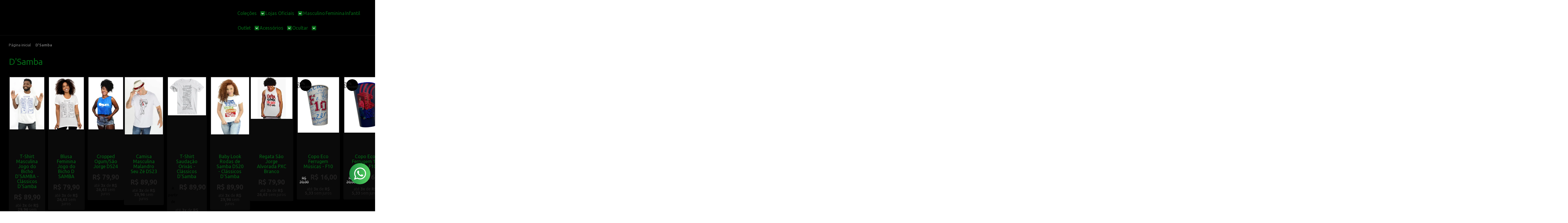

--- FILE ---
content_type: text/html; charset=utf-8
request_url: https://www.dsamba.com.br/marca/dsamba.html
body_size: 26710
content:

<!DOCTYPE html>
<html lang="pt-br">
  <head>
    <meta charset="utf-8">
    <meta content='width=device-width, initial-scale=1.0, maximum-scale=2.0' name='viewport' />
    <title>D&#39;Samba - D&#39;Samba - Grife de Samba para Todos os Estilos</title>
    <meta http-equiv="X-UA-Compatible" content="IE=edge">
    <meta name="generator" content="Loja Integrada" />

    <link rel="dns-prefetch" href="https://cdn.awsli.com.br/">
    <link rel="preconnect" href="https://cdn.awsli.com.br/">
    <link rel="preconnect" href="https://fonts.googleapis.com">
    <link rel="preconnect" href="https://fonts.gstatic.com" crossorigin>

    
      <meta property="og:url" content="https://www.dsamba.com.br/marca/dsamba.html" />
      <meta property="og:type" content="website" />
      <meta property="og:site_name" content="D&#39;Samba" />
      <meta property="og:locale" content="pt_BR" />
    

    
  
    <script>
      setTimeout(function() {
        if (typeof removePageLoading === 'function') {
          removePageLoading();
        };
      }, 7000);
    </script>
  



    

  

    <link rel="canonical" href="https://www.dsamba.com.br/marca/dsamba.html" />
  


  <meta property="og:title" content="D&#39;Samba" />
  
    <meta property="og:image" content="https://cdn.awsli.com.br/1330/1330189/logo/0d5533fb07.png" />
  








  <meta name="robots" content="index, follow" />



    
      
        <link rel="shortcut icon" href="https://cdn.awsli.com.br/1330/1330189/favicon/e775e32207.png" />
      
      <link rel="icon" href="https://cdn.awsli.com.br/1330/1330189/favicon/e775e32207.png" sizes="192x192">
    
    
      <meta name="theme-color" content="#000000">
    

    
      <link rel="stylesheet" href="https://cdn.awsli.com.br/production/static/loja/estrutura/v1/css/all.min.css?v=b29f0c6" type="text/css">
    
    <!--[if lte IE 8]><link rel="stylesheet" href="https://cdn.awsli.com.br/production/static/loja/estrutura/v1/css/ie-fix.min.css" type="text/css"><![endif]-->
    <!--[if lte IE 9]><style type="text/css">.lateral-fulbanner { position: relative; }</style><![endif]-->

    
      <link rel="stylesheet" href="https://cdn.awsli.com.br/production/static/loja/estrutura/v1/css/tema-escuro.min.css?v=b29f0c6" type="text/css">
    

    
    
      <link href="https://fonts.googleapis.com/css2?family=Open%20Sans:wght@300;400;600;700&display=swap" rel="stylesheet">
    

    
      <link rel="stylesheet" href="https://cdn.awsli.com.br/production/static/loja/estrutura/v1/css/bootstrap-responsive.css?v=b29f0c6" type="text/css">
      <link rel="stylesheet" href="https://cdn.awsli.com.br/production/static/loja/estrutura/v1/css/style-responsive.css?v=b29f0c6">
    

    <link rel="stylesheet" href="/tema.css?v=20250909-190321">

    

    <script type="text/javascript">
      var LOJA_ID = 1330189;
      var MEDIA_URL = "https://cdn.awsli.com.br/";
      var API_URL_PUBLIC = 'https://api.awsli.com.br/';
      
        var CARRINHO_PRODS = [];
      
      var ENVIO_ESCOLHIDO = 0;
      var ENVIO_ESCOLHIDO_CODE = 0;
      var CONTRATO_INTERNACIONAL = false;
      var CONTRATO_BRAZIL = !CONTRATO_INTERNACIONAL;
      var IS_STORE_ASYNC = true;
      var IS_CLIENTE_ANONIMO = false;
    </script>

    

    <!-- Editor Visual -->
    

    <script>
      

      const isPreview = JSON.parse(sessionStorage.getItem('preview', true));
      if (isPreview) {
        const url = location.href
        location.search === '' && url + (location.search = '?preview=None')
      }
    </script>

    
      <script src="https://cdn.awsli.com.br/production/static/loja/estrutura/v1/js/all.min.js?v=b29f0c6"></script>
    
    <!-- HTML5 shim and Respond.js IE8 support of HTML5 elements and media queries -->
    <!--[if lt IE 9]>
      <script src="https://oss.maxcdn.com/html5shiv/3.7.2/html5shiv.min.js"></script>
      <script src="https://oss.maxcdn.com/respond/1.4.2/respond.min.js"></script>
    <![endif]-->

    <link rel="stylesheet" href="https://cdn.awsli.com.br/production/static/loja/estrutura/v1/css/slick.min.css" type="text/css">
    <script src="https://cdn.awsli.com.br/production/static/loja/estrutura/v1/js/slick.min.js?v=b29f0c6"></script>
    <link rel="stylesheet" href="https://cdn.awsli.com.br/production/static/css/jquery.fancybox.min.css" type="text/css" />
    <script src="https://cdn.awsli.com.br/production/static/js/jquery/jquery.fancybox.pack.min.js"></script>

    
    

    
      
        
      
        <script>
  (function(i,s,o,g,r,a,m){i['GoogleAnalyticsObject']=r;i[r]=i[r]||function(){
  (i[r].q=i[r].q||[]).push(arguments)},i[r].l=1*new Date();a=s.createElement(o),
  m=s.getElementsByTagName(o)[0];a.async=1;a.src=g;m.parentNode.insertBefore(a,m)
  })(window,document,'script','//www.google-analytics.com/analytics.js','ga');

  ga('create', 'UA-111282577-1', document.domain.replace(/^(www|store|loja)\./,''));
  ga('require', 'displayfeatures');
  
    
      ga('set', 'ecomm_prodid', '64780558, 64780364, 263719729, 192883337, 82977838, 64825001, 344817015, 290475526, 290474612, 290472822, 285105602, 266448153, 266446705, 266445773, 218023954, 218022037, 209818033, 209775970, 192987277, 192980634, 192980093, 192979536, 192898677, 192646815, 218024407, 344826943, 344825377, 342276929, 342151907, 342144380, 342128998, 342123184, 342114960, 325051576, 218022702, 218021587, 192901196, 159216655');
      ga('set', 'ecomm_pagetype', 'category');
    
  
  
  
  
  ga('send', 'pageview');
</script>

      
        
<meta property="fb:app_id" content="353491325825203" />

      
        <!-- Global site tag (gtag.js) - Google Analytics -->
<script async src="https://www.googletagmanager.com/gtag/js?l=LIgtagDataLayer&id=UA-111282577-1"></script>
<script>
  window.LIgtagDataLayer = window.LIgtagDataLayer || [];
  function LIgtag(){LIgtagDataLayer.push(arguments);}
  LIgtag('js', new Date());

  LIgtag('set', {
    'currency': 'BRL',
    'country': 'BR'
  });
  LIgtag('config', 'UA-111282577-1');
  LIgtag('config', 'UA-111282577-1');

  if(window.performance) {
    var timeSincePageLoad = Math.round(performance.now());
    LIgtag('event', 'timing_complete', {
      'name': 'load',
      'time': timeSincePageLoad
    });
  }

  $(document).on('li_view_home', function(_, eventID) {
    LIgtag('event', 'view_home');
  });

  $(document).on('li_select_product', function(_, eventID, data) {
    LIgtag('event', 'select_item', data);
  });

  $(document).on('li_start_contact', function(_, eventID, value) {
    LIgtag('event', 'start_contact', {
      value
    });
  });

  $(document).on('li_view_catalog', function(_, eventID) {
    LIgtag('event', 'view_catalog');
  });

  $(document).on('li_search', function(_, eventID, search_term) {
    LIgtag('event', 'search', {
      search_term
    });
  });

  $(document).on('li_filter_products', function(_, eventID, data) {
    LIgtag('event', 'filter_products', data);
  });

  $(document).on('li_sort_products', function(_, eventID, value) {
    LIgtag('event', 'sort_products', {
      value
    });
  });

  $(document).on('li_view_product', function(_, eventID, item) {
    LIgtag('event', 'view_item', {
      items: [item]
    });
  });

  $(document).on('li_select_variation', function(_, eventID, data) {
    LIgtag('event', 'select_variation', data);
  });

  $(document).on('li_calculate_shipping', function(_, eventID, data) {
    LIgtag('event', 'calculate_shipping', {
      zipcode: data.zipcode
    });
  });

  $(document).on('li_view_cart', function(_, eventID, data) {
    LIgtag('event', 'view_cart', data);
  });

  $(document).on('li_add_to_cart', function(_, eventID, data) {
    LIgtag('event', 'add_to_cart', {
      items: data.items
    });
  });

  $(document).on('li_apply_coupon', function(_, eventID, value) {
    LIgtag('event', 'apply_coupon', {
      value
    });
  });

  $(document).on('li_change_quantity', function(_, eventID, item) {
    LIgtag('event', 'change_quantity', {
      items: [item]
    });
  });

  $(document).on('li_remove_from_cart', function(_, eventID, item) {
    LIgtag('event', 'remove_from_cart', {
      items: [item]
    });
  });

  $(document).on('li_return_home', function(_, eventID) {
    LIgtag('event', 'return_home');
  });

  $(document).on('li_view_checkout', function(_, eventID, data) {
    LIgtag('event', 'begin_checkout', data);
  });

  $(document).on('li_login', function(_, eventID) {
    LIgtag('event', 'login');
  });

  $(document).on('li_change_address', function(_, eventID, value) {
    LIgtag('event', 'change_address', {
      value
    });
  });

  $(document).on('li_change_shipping', function(_, eventID, data) {
    LIgtag('event', 'add_shipping_info', data);
  });

  $(document).on('li_change_payment', function(_, eventID, data) {
    LIgtag('event', 'add_payment_info', data);
  });

  $(document).on('li_start_purchase', function(_, eventID) {
    LIgtag('event', 'start_purchase');
  });

  $(document).on('li_checkout_error', function(_, eventID, value) {
    LIgtag('event', 'checkout_error', {
      value
    });
  });

  $(document).on('li_purchase', function(_, eventID, data) {
    LIgtag('event', 'purchase', data);

    
      LIgtag('event', 'conversion', {
        send_to: 'UA-111282577-1/&lt;!-- Global site tag (gtag.js) - Google Analytics --&gt; &lt;script async src=&quot;https://www.googletagmanager.com/gtag/js?id=UA-111282577-1&quot;&gt;&lt;/script&gt; &lt;script&gt;   window.dataLayer = window.dataLayer || [];   function gtag(){dataLayer.push(arguments);}   gtag(&#39;js&#39;, new Date());    gtag(&#39;config&#39;, &#39;UA-111282577-1&#39;); &lt;/script&gt;',
        value: data.value,
        currency: data.currency,
        transaction_id: data.transaction_id
      });
    
  });
</script>
      
        
      
        <!-- Facebook Pixel Code -->
<script>
  !function(f,b,e,v,n,t,s)
  {if(f.fbq)return;n=f.fbq=function(){n.callMethod?
  n.callMethod.apply(n,arguments):n.queue.push(arguments)};
  if(!f._fbq)f._fbq=n;n.push=n;n.loaded=!0;n.version='2.0';
  n.queue=[];t=b.createElement(e);t.async=!0;
  t.src=v;s=b.getElementsByTagName(e)[0];
  s.parentNode.insertBefore(t,s)}(window, document,'script',
  'https://connect.facebook.net/en_US/fbevents.js');

  var has_meta_app = true,
    li_fb_user_data = {};

  try {
    var user_session_identifier = $.cookie('li_user_session_identifier');

    if (!user_session_identifier) {
      user_session_identifier = uuidv4();

      $.cookie('li_user_session_identifier', user_session_identifier, {
        path: '/'
      });
    };
  } catch (err) { }
  
  fbq('init', '144664023629805', {
    country: 'br',
    external_id: user_session_identifier,
    ...li_fb_user_data
  }, {
    agent: 'li'
  });
  
  $(document).on('li_view_home', function(_, eventID) {
    fbq('track', 'PageView', {}, { eventID: eventID + '-PV' });
  
    fbq('trackCustom', 'ViewHome', {}, { eventID });
  });

  $(document).on('li_select_product', function(_, eventID, data) {
    var body = {
      content_ids: [data.item_sku],
      content_name: data.item_name
    };

    fbq('trackCustom', 'SelectItem', body, { eventID });
  });

  $(document).on('li_start_contact', function(_, eventID, value) {
    var body = {
      content_name: value
    };

    fbq('track', 'Contact', body, { eventID });
  });

  $(document).on('li_view_catalog', function(_, eventID) {
    fbq('track', 'PageView', {}, { eventID: eventID + '-PV' });
  
    fbq('trackCustom', 'ViewCatalog', {}, { eventID });
  });

  $(document).on('li_search', function(_, eventID, search_term) {
    var body = {
      search_string: search_term
    };

    fbq('track', 'Search', body, { eventID });
  });

  $(document).on('li_filter_products', function(_, eventID, data) {
    var body = {
      content_name: data.attribute_name + ':' + data.attribute_value
    };

    fbq('trackCustom', 'FilterProducts', body, { eventID });
  });

  $(document).on('li_sort_products', function(_, eventID, value) {
    var body = {
      content_name: value
    };

    fbq('trackCustom', 'SortProducts', body, { eventID });
  });

  $(document).on('li_view_product', function(_, eventID, item) {
    fbq('track', 'PageView', {}, { eventID: eventID + '-PV' });
  
    var body = {
      content_ids: [item.item_sku],
      content_category: item.item_category,
      content_name: item.item_name,
      content_type: item.item_type,
      currency: 'BRL',
      value: item.price
    };

    fbq('track', 'ViewContent', body, { eventID });
  });

  $(document).on('li_select_variation', function(_, eventID, data) {
    var body = {
      content_name: data.grid_name + ':' + data.variation_name
    };

    fbq('track', 'CustomizeProduct', body, { eventID });
  });

  $(document).on('li_calculate_shipping', function(_, eventID, data) {
    var body = {
      content_name: data.zipcode
    };

    fbq('trackCustom', 'CalculateShipping', body, { eventID });
  });

  $(document).on('li_view_buy_together', function(_, eventID, data) {
    var content_ids = $.map(data.items, function(item) {
      return item.item_sku;
    });

    var body = {
      content_ids,
      content_name: data.title
    };

    fbq('trackCustom', 'ViewBuyTogether', body, { eventID });
  });

  $(document).on('li_select_buy_together_variation', function(_, eventID, data) {
    var body = {
      content_name: data.grid_name + ':' + data.variation_name
    };

    fbq('track', 'CustomizeBuyTogetherProduct', body, { eventID });
  });

  $(document).on('li_view_cart', function(_, eventID, data) {
    fbq('track', 'PageView', {}, { eventID: eventID + '-PV' });
  
    var contents = $.map(data.items, function(item) {
      return {
        id: item.item_sku,
        quantity: item.quantity
      };
    });

    var body = {
      contents,
      content_type: 'product',
      currency: 'BRL',
      num_items: contents.length,
      value: data.value
    };

    fbq('trackCustom', 'ViewCart', body, { eventID });
  });

  $(document).on('li_add_to_cart', function(_, eventID, data) {
    var value = 0;

    var contents = $.map(data.items, function(item) {
      value += item.price * item.quantity;

      return {
        id: item.item_sku,
        quantity: item.quantity
      };
    });

    var body = {
      contents,
      content_type: 'product',
      currency: 'BRL',
      value
    };

    fbq('track', 'AddToCart', body, { eventID });
  });

  $(document).on('li_apply_coupon', function(_, eventID, value) {
    var body = {
      content_name: value
    };

    fbq('trackCustom', 'ApplyCoupon', body, { eventID });
  });

  $(document).on('li_change_quantity', function(_, eventID, item) {
    var body = {
      contents: [
        {
          id: item.item_id,
          quantity: item.quantity
        }
      ]
    };

    fbq('trackCustom', 'ChangeQuantity', body, { eventID });
  });

  $(document).on('li_remove_from_cart', function(_, eventID, item) {
    var body = {
      content_ids: [item.item_id]
    };

    fbq('trackCustom', 'RemoveFromCart', body, { eventID });
  });

  $(document).on('li_return_home', function(_, eventID) {
    fbq('trackCustom', 'ReturnHome', {}, { eventID });
  });

  $(document).on('li_view_checkout', function(_, eventID, data) {
    fbq('track', 'PageView', {}, { eventID: eventID + '-PV' });
  
    var contents = $.map(data.items, function(item) {
      return {
        id: item.item_sku,
        quantity: item.quantity
      };
    });

    var body = {
      contents,
      content_type: 'product',
      currency: 'BRL',
      num_items: contents.length,
      value: data.value
    };

    fbq('track', 'InitiateCheckout', body, { eventID });
  });

  $(document).on('li_login', function(_, eventID) {
    fbq('track', 'PageView', {}, { eventID: eventID + '-PV' });

    fbq('trackCustom', 'Login', {}, { eventID });
  });

  $(document).on('li_change_address', function(_, eventID, value) {
    var body = {
      content_name: value
    };

    fbq('trackCustom', 'ChangeAddress', body, { eventID });
  });

  $(document).on('li_change_shipping', function(_, eventID, data) {
    var contents = $.map(data.items, function(item) {
      return {
        id: item.item_sku,
        quantity: item.quantity
      };
    });

    var body = {
      contents,
      content_name: data.shipping_tier
    };

    fbq('trackCustom', 'AddShippingInfo', body, { eventID });
  });

  $(document).on('li_change_payment', function(_, eventID, data) {
    var contents = $.map(data.items, function(item) {
      return {
        id: item.item_sku,
        quantity: item.quantity
      };
    });

    var body = {
      contents,
      content_name: data.payment_type
    };

    fbq('track', 'AddPaymentInfo', body, { eventID });
  });

  $(document).on('li_start_purchase', function(_, eventID) {
    fbq('trackCustom', 'StartPurchase', {}, { eventID });
  });

  $(document).on('li_checkout_error', function(_, eventID, value) {
    var body = {
      content_name: value
    };

    fbq('trackCustom', 'CheckoutError', body, { eventID });
  });

  $(document).on('li_purchase', function(_, eventID, data) {
    var contents = $.map(data.items, function(item) {
      return {
        id: item.item_sku,
        quantity: item.quantity
      };
    });

    var body = {
      contents,
      content_type: 'product',
      currency: 'BRL',
      num_items: contents.length,
      value: data.total_value,
      order_id: data.transaction_id
    };

    fbq('track', 'Purchase', body, { eventID });
  });
  
  $(document).on('li_view_page', function(_, eventID) {
    fbq('track', 'PageView', {}, { eventID: eventID + '-PV' });
  });

  $(document).on('li_view_purchase', function(_, eventID) {
    fbq('track', 'PageView', {}, { eventID: eventID + '-PV' });
  });

  $(document).on('li_view_wishlist', function(_, eventID) {
    fbq('track', 'PageView', {}, { eventID: eventID + '-PV' });
  });

  $(document).on('li_view_orders', function(_, eventID) {
    fbq('track', 'PageView', {}, { eventID: eventID + '-PV' });
  });

  $(document).on('li_view_account', function(_, eventID) {
    fbq('track', 'PageView', {}, { eventID: eventID + '-PV' });
  });

  $(document).on('li_view_others', function(_, eventID) {
    fbq('track', 'PageView', {}, { eventID: eventID + '-PV' });
  });
</script>
<noscript>
  <img height="1" width="1" style="display:none" 
       src="https://www.facebook.com/tr?id=144664023629805&ev=PageView&noscript=1"/>
</noscript>
<!-- End Facebook Pixel Code -->
      
    

    
<script>
  var url = '/_events/api/setEvent';

  var sendMetrics = function(event, user = {}) {
    var unique_identifier = uuidv4();

    try {
      var data = {
        request: {
          id: unique_identifier,
          environment: 'production'
        },
        store: {
          id: 1330189,
          name: 'D&#39;Samba',
          test_account: false,
          has_meta_app: window.has_meta_app ?? false,
          li_search: true
        },
        device: {
          is_mobile: /Mobi/.test(window.navigator.userAgent),
          user_agent: window.navigator.userAgent,
          ip: '###device_ip###'
        },
        page: {
          host: window.location.hostname,
          path: window.location.pathname,
          search: window.location.search,
          type: 'brand',
          title: document.title,
          referrer: document.referrer
        },
        timestamp: '###server_timestamp###',
        user_timestamp: new Date().toISOString(),
        event,
        origin: 'store'
      };

      if (window.performance) {
        var [timing] = window.performance.getEntriesByType('navigation');

        data['time'] = {
          server_response: Math.round(timing.responseStart - timing.requestStart)
        };
      }

      var _user = {},
          user_email_cookie = $.cookie('user_email'),
          user_data_cookie = $.cookie('LI-UserData');

      if (user_email_cookie) {
        var user_email = decodeURIComponent(user_email_cookie);

        _user['email'] = user_email;
      }

      if (user_data_cookie) {
        var user_data = JSON.parse(user_data_cookie);

        _user['logged'] = user_data.logged;
        _user['id'] = user_data.id ?? undefined;
      }

      $.each(user, function(key, value) {
        _user[key] = value;
      });

      if (!$.isEmptyObject(_user)) {
        data['user'] = _user;
      }

      try {
        var session_identifier = $.cookie('li_session_identifier');

        if (!session_identifier) {
          session_identifier = uuidv4();
        };

        var expiration_date = new Date();

        expiration_date.setTime(expiration_date.getTime() + (30 * 60 * 1000)); // 30 minutos

        $.cookie('li_session_identifier', session_identifier, {
          expires: expiration_date,
          path: '/'
        });

        data['session'] = {
          id: session_identifier
        };
      } catch (err) { }

      try {
        var user_session_identifier = $.cookie('li_user_session_identifier');

        if (!user_session_identifier) {
          user_session_identifier = uuidv4();

          $.cookie('li_user_session_identifier', user_session_identifier, {
            path: '/'
          });
        };

        data['user_session'] = {
          id: user_session_identifier
        };
      } catch (err) { }

      var _cookies = {},
          fbc = $.cookie('_fbc'),
          fbp = $.cookie('_fbp');

      if (fbc) {
        _cookies['fbc'] = fbc;
      }

      if (fbp) {
        _cookies['fbp'] = fbp;
      }

      if (!$.isEmptyObject(_cookies)) {
        data['session']['cookies'] = _cookies;
      }

      try {
        var ab_test_cookie = $.cookie('li_ab_test_running');

        if (ab_test_cookie) {
          var ab_test = JSON.parse(atob(ab_test_cookie));

          if (ab_test.length) {
            data['store']['ab_test'] = ab_test;
          }
        }
      } catch (err) { }

      var _utm = {};

      $.each(sessionStorage, function(key, value) {
        if (key.startsWith('utm_')) {
          var name = key.split('_')[1];

          _utm[name] = value;
        }
      });

      if (!$.isEmptyObject(_utm)) {
        data['session']['utm'] = _utm;
      }

      var controller = new AbortController();

      setTimeout(function() {
        controller.abort();
      }, 5000);

      fetch(url, {
        keepalive: true,
        method: 'POST',
        headers: {
          'Content-Type': 'application/json'
        },
        body: JSON.stringify({ data }),
        signal: controller.signal
      });
    } catch (err) { }

    return unique_identifier;
  }
</script>

    
<script>
  (function() {
    var initABTestHandler = function() {
      try {
        if ($.cookie('li_ab_test_running')) {
          return
        };
        var running_tests = [];

        
        
        
        

        var running_tests_to_cookie = JSON.stringify(running_tests);
        running_tests_to_cookie = btoa(running_tests_to_cookie);
        $.cookie('li_ab_test_running', running_tests_to_cookie, {
          path: '/'
        });

        
        if (running_tests.length > 0) {
          setTimeout(function() {
            $.ajax({
              url: "/conta/status"
            });
          }, 500);
        };

      } catch (err) { }
    }
    setTimeout(initABTestHandler, 500);
  }());
</script>

    
<script>
  $(function() {
    // Clicar em um produto
    $('.listagem-item').click(function() {
      var row, column;

      var $list = $(this).closest('[data-produtos-linha]'),
          index = $(this).closest('li').index();

      if($list.find('.listagem-linha').length === 1) {
        var productsPerRow = $list.data('produtos-linha');

        row = Math.floor(index / productsPerRow) + 1;
        column = (index % productsPerRow) + 1;
      } else {
        row = $(this).closest('.listagem-linha').index() + 1;
        column = index + 1;
      }

      var body = {
        item_id: $(this).attr('data-id'),
        item_sku: $(this).find('.produto-sku').text(),
        item_name: $(this).find('.nome-produto').text().trim(),
        item_row: row,
        item_column: column
      };

      var eventID = sendMetrics({
        type: 'event',
        name: 'select_product',
        data: body
      });

      $(document).trigger('li_select_product', [eventID, body]);
    });

    // Clicar no "Fale Conosco"
    $('#modalContato').on('show', function() {
      var value = 'Fale Conosco';

      var eventID = sendMetrics({
        type: 'event',
        name: 'start_contact',
        data: { text: value }
      });

      $(document).trigger('li_start_contact', [eventID, value]);
    });

    // Clicar no WhatsApp
    $('.li-whatsapp a').click(function() {
      var value = 'WhatsApp';

      var eventID = sendMetrics({
        type: 'event',
        name: 'start_contact',
        data: { text: value }
      });

      $(document).trigger('li_start_contact', [eventID, value]);
    });

    
      // Visualizar a catálogo
      var eventID = sendMetrics({
        type: 'pageview',
        name: 'view_catalog'
      });

      $(document).trigger('li_view_catalog', [eventID]);

      var params = new URLSearchParams(window.location.search),
          oldParams = document.referrer ? new URL(document.referrer).searchParams : new URLSearchParams();

      // Filtrar produtos
      if(params.has('fq')) {
        var value = params.get('fq');

        if(value !== oldParams.get('fq')) {
          var attribute = value.split(':'),
              body = {
                attribute_name: attribute[0],
                attribute_value: attribute[1]
              };

          var eventID = sendMetrics({
            type: 'event',
            name: 'filter_products',
            data: body
          });

          $(document).trigger('li_filter_products', [eventID, body]);
        }
      }

      // Ordenar produtos
      if(params.has('sort')) {
        var value = params.get('sort');

        if(value !== oldParams.get('sort')) {
          var eventID = sendMetrics({
            type: 'event',
            name: 'sort_products',
            data: { text: value }
          });

          $(document).trigger('li_sort_products', [eventID, value]);
        }
      }

      // Alterar página
      if(params.has('pagina')) {
        var previous_page = oldParams.has('pagina') ? parseInt(oldParams.get('pagina')) : 1,
            next_page = parseInt(params.get('pagina'));

        if(next_page !== previous_page) {
          var body = {
            previous_page,
            next_page
          };

          var eventID = sendMetrics({
            type: 'event',
            name: 'change_page',
            data: body
          });

          $(document).trigger('li_change_page', [eventID, body]);
        }
      }

      
    
  });
</script>


    
	<!-- verificação dominio facebook -->
  
      <meta name="facebook-domain-verification" content="cwguw36i83x3fy82jekoy14n6yri8x" />
  

	<!-- lojaintegrada-google-shopping -->
  
      <meta name="google-site-verification" content="Ghm5kWZqFSoYlejppaI7tYK2AFQOmkFnapl1md_cCBY" />
  

	<!-- Tag Manager -->
  
      <!-- Google Tag Manager -->
<script>(function(w,d,s,l,i){w[l]=w[l]||[];w[l].push({'gtm.start':
new Date().getTime(),event:'gtm.js'});var f=d.getElementsByTagName(s)[0],
j=d.createElement(s),dl=l!='dataLayer'?'&l='+l:'';j.async=true;j.src=
'https://www.googletagmanager.com/gtm.js?id='+i+dl;f.parentNode.insertBefore(j,f);
})(window,document,'script','dataLayer','GTM-WZZ3L75');</script>
<!-- End Google Tag Manager -->
  

	<!-- Google Merchant Center -->
  
      <meta name="google-site-verification" content="9CMiU1cAHCvdeAZpsERW6WOpwkn4SWRylPb7H-dX2i0" />
  


    
      
        <link href="//cdn.awsli.com.br/temasv2/4910/__theme_custom.css?v=1753453507" rel="stylesheet" type="text/css">
<script src="//cdn.awsli.com.br/temasv2/4910/__theme_custom.js?v=1753453507"></script>
      
    

    
      <link rel="stylesheet" href="/avancado.css?v=20250909-190321" type="text/css" />
    

    

    
  <link rel="manifest" href="/manifest.json" />




  </head>
  <body class="pagina-marca marca-dsamba tema-transparente  ">
    <div id="fb-root"></div>
    
  
    <div id="full-page-loading">
      <div class="conteiner" style="height: 100%;">
        <div class="loading-placeholder-content">
          <div class="loading-placeholder-effect loading-placeholder-header"></div>
          <div class="loading-placeholder-effect loading-placeholder-body"></div>
        </div>
      </div>
      <script>
        var is_full_page_loading = true;
        function removePageLoading() {
          if (is_full_page_loading) {
            try {
              $('#full-page-loading').remove();
            } catch(e) {}
            try {
              var div_loading = document.getElementById('full-page-loading');
              if (div_loading) {
                div_loading.remove();
              };
            } catch(e) {}
            is_full_page_loading = false;
          };
        };
        $(function() {
          setTimeout(function() {
            removePageLoading();
          }, 1);
        });
      </script>
      <style>
        #full-page-loading { position: fixed; z-index: 9999999; margin: auto; top: 0; left: 0; bottom: 0; right: 0; }
        #full-page-loading:before { content: ''; display: block; position: fixed; top: 0; left: 0; width: 100%; height: 100%; background: rgba(255, 255, 255, .98); background: radial-gradient(rgba(255, 255, 255, .99), rgba(255, 255, 255, .98)); }
        .loading-placeholder-content { height: 100%; display: flex; flex-direction: column; position: relative; z-index: 1; }
        .loading-placeholder-effect { background-color: #F9F9F9; border-radius: 5px; width: 100%; animation: pulse-loading 1.5s cubic-bezier(0.4, 0, 0.6, 1) infinite; }
        .loading-placeholder-content .loading-placeholder-body { flex-grow: 1; margin-bottom: 30px; }
        .loading-placeholder-content .loading-placeholder-header { height: 20%; min-height: 100px; max-height: 200px; margin: 30px 0; }
        @keyframes pulse-loading{50%{opacity:.3}}
      </style>
    </div>
  



    
      
        




<div class="barra-inicial fundo-secundario">
  <div class="conteiner">
    <div class="row-fluid">
      <div class="lista-redes span3 hidden-phone">
        
          <ul>
            
              <li>
                <a href="https://facebook.com/dsambaoficial" target="_blank" aria-label="Siga nos no Facebook"><i class="icon-facebook"></i></a>
              </li>
            
            
            
              <li>
                <a href="https://twitter.com/dsambaoficial" target="_blank" aria-label="Siga nos no Twitter"><i class="icon-twitter"></i></a>
              </li>
            
            
              <li>
                <a href="https://youtube.com.br/user/videosDSamba" target="_blank" aria-label="Siga nos no Youtube"><i class="icon-youtube"></i></a>
              </li>
            
            
              <li>
                <a href="https://instagram.com/dsambaoficial/" target="_blank" aria-label="Siga nos no Instagram"><i class="icon-instagram"></i></a>
              </li>
            
            
            
          </ul>
        
      </div>
      <div class="canais-contato span9">
        <ul>
          <li class="hidden-phone">
            <a href="#modalContato" data-toggle="modal" data-target="#modalContato">
              <i class="icon-comment"></i>
              Fale Conosco
            </a>
          </li>
          
            <li>
              <span>
                <i class="icon-phone"></i>Telefone: (21) 3281-2089
              </span>
            </li>
          
          
            <li class="tel-whatsapp">
              <span>
                <i class="fa fa-whatsapp"></i>Whatsapp: (21) 98997-4232
              </span>
            </li>
          
          
        </ul>
      </div>
    </div>
  </div>
</div>

      
    

    <div class="conteiner-principal">
      
        
          
<div id="cabecalho">

  <div class="atalhos-mobile visible-phone fundo-secundario borda-principal">
    <ul>

      <li><a href="https://www.dsamba.com.br/" class="icon-home"> </a></li>
      
      <li class="fundo-principal"><a href="https://www.dsamba.com.br/carrinho/index" class="icon-shopping-cart"> </a></li>
      
      
        <li class="menu-user-logged" style="display: none;"><a href="https://www.dsamba.com.br/conta/logout" class="icon-signout menu-user-logout"> </a></li>
      
      
      <li><a href="https://www.dsamba.com.br/conta/index" class="icon-user"> </a></li>
      
      <li class="vazia"><span>&nbsp;</span></li>

    </ul>
  </div>

  <div class="conteiner">
    <div class="row-fluid">
      <div class="span3">
        <h2 class="logo cor-secundaria">
          <a href="https://www.dsamba.com.br/" title="D&#39;Samba">
            
            <img src="https://cdn.awsli.com.br/400x300/1330/1330189/logo/0d5533fb07.png" alt="D&#39;Samba" />
            
          </a>
        </h2>


      </div>

      <div class="conteudo-topo span9">
        <div class="superior row-fluid hidden-phone">
          <div class="span8">
            
              
                <div class="btn-group menu-user-logged" style="display: none;">
                  <a href="https://www.dsamba.com.br/conta/index" class="botao secundario pequeno dropdown-toggle" data-toggle="dropdown">
                    Olá, <span class="menu-user-name"></span>
                    <span class="icon-chevron-down"></span>
                  </a>
                  <ul class="dropdown-menu">
                    <li>
                      <a href="https://www.dsamba.com.br/conta/index" title="Minha conta">Minha conta</a>
                    </li>
                    
                      <li>
                        <a href="https://www.dsamba.com.br/conta/pedido/listar" title="Minha conta">Meus pedidos</a>
                      </li>
                    
                    <li>
                      <a href="https://www.dsamba.com.br/conta/favorito/listar" title="Meus favoritos">Meus favoritos</a>
                    </li>
                    <li>
                      <a href="https://www.dsamba.com.br/conta/logout" title="Sair" class="menu-user-logout">Sair</a>
                    </li>
                  </ul>
                </div>
              
              
                <a href="https://www.dsamba.com.br/conta/login" class="bem-vindo cor-secundaria menu-user-welcome">
                  Bem-vindo, <span class="cor-principal">identifique-se</span> para fazer pedidos
                </a>
              
            
          </div>
          <div class="span4">
            <ul class="acoes-conta borda-alpha">
              
                <li>
                  <i class="icon-list fundo-principal"></i>
                  <a href="https://www.dsamba.com.br/conta/pedido/listar" class="cor-secundaria">Meus Pedidos</a>
                </li>
              
              
                <li>
                  <i class="icon-user fundo-principal"></i>
                  <a href="https://www.dsamba.com.br/conta/index" class="cor-secundaria">Minha Conta</a>
                </li>
              
            </ul>
          </div>
        </div>

        <div class="inferior row-fluid ">
          <div class="span8 busca-mobile">
            <a href="javascript:;" class="atalho-menu visible-phone icon-th botao principal"> </a>

            <div class="busca borda-alpha">
              <form id="form-buscar" action="/buscar" method="get">
                <input id="auto-complete" type="text" name="q" placeholder="Digite o que você procura" value="" autocomplete="off" maxlength="255" />
                <button class="botao botao-busca icon-search fundo-secundario" aria-label="Buscar"></button>
              </form>
            </div>

          </div>

          
            <div class="span4 hidden-phone">
              

  <div class="carrinho vazio">
    
      <a href="https://www.dsamba.com.br/carrinho/index">
        <i class="icon-shopping-cart fundo-principal"></i>
        <strong class="qtd-carrinho titulo cor-secundaria" style="display: none;">0</strong>
        <span style="display: none;">
          
            <b class="titulo cor-secundaria"><span>Meu Carrinho</span></b>
          
          <span class="cor-secundaria">Produtos adicionados</span>
        </span>
        
          <span class="titulo cor-secundaria vazio-text">Carrinho vazio</span>
        
      </a>
    
    <div class="carrinho-interno-ajax"></div>
  </div>
  
<div class="minicart-placeholder" style="display: none;">
  <div class="carrinho-interno borda-principal">
    <ul>
      <li class="minicart-item-modelo">
        
          <div class="preco-produto com-promocao destaque-preco ">
            <div>
              <s class="preco-venda">
                R$ --PRODUTO_PRECO_DE--
              </s>
              <strong class="preco-promocional cor-principal">
                R$ --PRODUTO_PRECO_POR--
              </strong>
            </div>
          </div>
        
        <a data-href="--PRODUTO_URL--" class="imagem-produto">
          <img data-src="https://cdn.awsli.com.br/64x64/--PRODUTO_IMAGEM--" alt="--PRODUTO_NOME--" />
        </a>
        <a data-href="--PRODUTO_URL--" class="nome-produto cor-secundaria">
          --PRODUTO_NOME--
        </a>
        <div class="produto-sku hide">--PRODUTO_SKU--</div>
      </li>
    </ul>
    <div class="carrinho-rodape">
      <span class="carrinho-info">
        
          <i>--CARRINHO_QUANTIDADE-- produto no carrinho</i>
        
        
          
            <span class="carrino-total">
              Total: <strong class="titulo cor-principal">R$ --CARRINHO_TOTAL_ITENS--</strong>
            </span>
          
        
      </span>
      <a href="https://www.dsamba.com.br/carrinho/index" class="botao principal">
        
          <i class="icon-shopping-cart"></i>Ir para o carrinho
        
      </a>
    </div>
  </div>
</div>



            </div>
          
        </div>

      </div>
    </div>
    


  
    
      
<div class="menu superior">
  <ul class="nivel-um">
    


    


    
      <li class="categoria-id-20031022 com-filho borda-principal">
        <a href="https://www.dsamba.com.br/colecoes-" title="Coleções">
          <strong class="titulo cor-secundaria">Coleções</strong>
          
            <i class="icon-chevron-down fundo-secundario"></i>
          
        </a>
        
          <ul class="nivel-dois borda-alpha">
            

  <li class="categoria-id-6337589 ">
    <a href="https://www.dsamba.com.br/classicos" title="Clássicos">
      
      Clássicos
    </a>
    
  </li>

  <li class="categoria-id-6337710 ">
    <a href="https://www.dsamba.com.br/cosme-e-damiao" title="Cosme e Damião">
      
      Cosme e Damião
    </a>
    
  </li>

  <li class="categoria-id-12520534 ">
    <a href="https://www.dsamba.com.br/maes" title="Mães">
      
      Mães
    </a>
    
  </li>

  <li class="categoria-id-23151149 ">
    <a href="https://www.dsamba.com.br/verao-25" title="Verão 25">
      
      Verão 25
    </a>
    
  </li>


          </ul>
        
      </li>
    
      <li class="categoria-id-22702836 com-filho borda-principal">
        <a href="https://www.dsamba.com.br/lojas-oficiais" title="Lojas Oficiais">
          <strong class="titulo cor-secundaria">Lojas Oficiais</strong>
          
            <i class="icon-chevron-down fundo-secundario"></i>
          
        </a>
        
          <ul class="nivel-dois borda-alpha">
            

  <li class="categoria-id-22929532 ">
    <a href="https://www.dsamba.com.br/ferrugem" title="Ferrugem 10 anos">
      
      Ferrugem 10 anos
    </a>
    
  </li>

  <li class="categoria-id-22702846 ">
    <a href="https://www.dsamba.com.br/riocarnaval" title="Rio Carnaval">
      
      Rio Carnaval
    </a>
    
  </li>

  <li class="categoria-id-22765378 ">
    <a href="https://www.dsamba.com.br/soweto30" title="Soweto30">
      
      Soweto30
    </a>
    
  </li>

  <li class="categoria-id-22702854 ">
    <a href="https://www.dsamba.com.br/thiaguinho" title="Thiaguinho">
      
      Thiaguinho
    </a>
    
  </li>

  <li class="categoria-id-22988413 ">
    <a href="https://www.dsamba.com.br/lojinhadosuburbio" title="Tiee - Subúrbio">
      
      Tiee - Subúrbio
    </a>
    
  </li>


          </ul>
        
      </li>
    
      <li class="categoria-id-6334140  borda-principal">
        <a href="https://www.dsamba.com.br/camisetas-masculinas" title="Masculino">
          <strong class="titulo cor-secundaria">Masculino</strong>
          
        </a>
        
      </li>
    
      <li class="categoria-id-6334168  borda-principal">
        <a href="https://www.dsamba.com.br/blusas-femininas" title="Feminina">
          <strong class="titulo cor-secundaria">Feminina</strong>
          
        </a>
        
      </li>
    
      <li class="categoria-id-23669784  borda-principal">
        <a href="https://www.dsamba.com.br/infantil" title="Infantil">
          <strong class="titulo cor-secundaria">Infantil</strong>
          
        </a>
        
      </li>
    
      <li class="categoria-id-17674570 com-filho borda-principal">
        <a href="https://www.dsamba.com.br/promo-80" title="Outlet">
          <strong class="titulo cor-secundaria">Outlet</strong>
          
            <i class="icon-chevron-down fundo-secundario"></i>
          
        </a>
        
          <ul class="nivel-dois borda-alpha">
            

  <li class="categoria-id-19506540 ">
    <a href="https://www.dsamba.com.br/sao-jorge-25" title="São Jorge 25">
      
      São Jorge 25
    </a>
    
  </li>


          </ul>
        
      </li>
    
      <li class="categoria-id-6334214 com-filho borda-principal">
        <a href="https://www.dsamba.com.br/acessorios" title="Acessórios">
          <strong class="titulo cor-secundaria">Acessórios</strong>
          
            <i class="icon-chevron-down fundo-secundario"></i>
          
        </a>
        
          <ul class="nivel-dois borda-alpha">
            

  <li class="categoria-id-6575933 ">
    <a href="https://www.dsamba.com.br/bones" title="Bonés">
      
      Bonés
    </a>
    
  </li>

  <li class="categoria-id-6334217 ">
    <a href="https://www.dsamba.com.br/cintos" title="Chaveiros &amp; Pulseiras">
      
      Chaveiros &amp; Pulseiras
    </a>
    
  </li>


          </ul>
        
      </li>
    
      <li class="categoria-id-23448971 com-filho borda-principal">
        <a href="https://www.dsamba.com.br/ocultar" title="Ocultar">
          <strong class="titulo cor-secundaria">Ocultar</strong>
          
            <i class="icon-chevron-down fundo-secundario"></i>
          
        </a>
        
          <ul class="nivel-dois borda-alpha">
            

  <li class="categoria-id-23682633 ">
    <a href="https://www.dsamba.com.br/baixou" title="Baixou">
      
      Baixou
    </a>
    
  </li>

  <li class="categoria-id-23682650 ">
    <a href="https://www.dsamba.com.br/ofertas" title="Ofertas">
      
      Ofertas
    </a>
    
  </li>


          </ul>
        
      </li>
    
  </ul>
</div>

    
  


  </div>
  <span id="delimitadorBarra"></span>
</div>

          

  


        
      

      
  


      <div id="corpo">
        <div class="conteiner">
          

          
  
<div class="breadcrumbs borda-alpha ">
  <ul>
    
      <li><a href="https://www.dsamba.com.br/"><i class="icon-home"></i>Página inicial</a></li>
    

    
    
      
<li>
  <a href="https://www.dsamba.com.br/marca/dsamba.html">
    D&#39;Samba
  </a>
</li>

    
    

    
  </ul>
</div>



          
            <div class="secao-principal row-fluid sem-coluna">
              

              
  <div class="conteudo span12">
    
    
      


      <div class="marca-info">
        
        <h1 class="titulo cor-secundaria">D&#39;Samba</h1>
        
      </div>
      

<div id="listagemProdutos" class="listagem borda-alpha com-caixa">
  
    
      


  
  

<ul data-produtos-linha="3">
  
    <li class="listagem-linha "><ul class="row-fluid">
      
        
          <li class="span4">
        
      
        

<div class="listagem-item prod-id-64780558  prod-cat-20031022 prod-cat-6337589 prod-cat-6334140" data-id="64780558">
  <a href="https://www.dsamba.com.br/D860477" class="produto-sobrepor" title="T-Shirt Masculina Jogo do Bicho D&#39;SAMBA - Clássicos D&#39;Samba"></a>
  <div class="imagem-produto has-zoom">
    <img loading="lazy" src="https://cdn.awsli.com.br/400x400/1330/1330189/produto/64780558/jogo-do-bicho-branca-ds_20_800x122px-copy-7elnoajoyp.png" alt="T-Shirt Masculina Jogo do Bicho D&#39;SAMBA - Clássicos D&#39;Samba" class="imagem-principal"  />
  </div>
  <div class="info-produto">
    <a href="https://www.dsamba.com.br/D860477" class="nome-produto cor-secundaria">T-Shirt Masculina Jogo do Bicho D&#39;SAMBA - Clássicos D&#39;Samba</a>
    <div class="produto-sku hide">D860477</div>
    <div data-trustvox-product-code="64780558" class="hide trustvox-stars"></div>
    



    
      




  <div>
    
      <div class="preco-produto destaque-preco ">
        

          
            
          

          
            
              
                
                  <div>
                    
                      
                        
                          <strong class="preco-promocional cor-principal titulo" data-sell-price="89.90">
                        
                      
                    
                      R$ 89,90
                    </strong>
                  </div>
                
              
            
          

          
            

  
    <!--googleoff: all-->
      <div>
        <span class="preco-parcela ">
          
            até
            <strong class="cor-secundaria ">3x</strong>
          
          de
          <strong class="cor-secundaria">R$ 29,96</strong>
          
            <span>sem juros</span>
          
        </span>
      </div>
    <!--googleon: all-->
  


          

          
        
      </div>
    
  </div>






    
  </div>

  


  
  
    
    <div class="acoes-produto hidden-phone">
      <a href="https://www.dsamba.com.br/D860477" title="Ver detalhes do produto" class="botao botao-comprar principal">
        <i class="icon-search"></i>Ver mais
      </a>
    </div>
    <div class="acoes-produto-responsiva visible-phone">
      <a href="https://www.dsamba.com.br/D860477" title="Ver detalhes do produto" class="tag-comprar fundo-principal">
        <span class="titulo">Ver mais</span>
        <i class="icon-search"></i>
      </a>
    </div>
    
  



  <div class="bandeiras-produto">
    
    
    
    
  </div>
</div>

      </li>
    
      
        
        
      
    
  
    
      
        
          <li class="span4">
        
      
        

<div class="listagem-item prod-id-64780364  prod-cat-6334168 prod-cat-20031022 prod-cat-6337589" data-id="64780364">
  <a href="https://www.dsamba.com.br/D692018" class="produto-sobrepor" title="Blusa Feminina Jogo do Bicho D SAMBA"></a>
  <div class="imagem-produto has-zoom">
    <img loading="lazy" src="https://cdn.awsli.com.br/400x400/1330/1330189/produto/64780364/whatsapp-image-2025-11-18-at-15-47-26-xkrtbf36lh.jpeg" alt="Blusa Feminina Jogo do Bicho D SAMBA" class="imagem-principal" data-imagem-caminho="https://cdn.awsli.com.br/400x400/1330/1330189/produto/64780364/whatsapp-image-2025-11-18-at-15-49-07-yz8tzqe2o5.jpeg" />
  </div>
  <div class="info-produto">
    <a href="https://www.dsamba.com.br/D692018" class="nome-produto cor-secundaria">Blusa Feminina Jogo do Bicho D SAMBA</a>
    <div class="produto-sku hide">D692018</div>
    <div data-trustvox-product-code="64780364" class="hide trustvox-stars"></div>
    



    
      




  <div>
    
      <div class="preco-produto destaque-preco ">
        

          
            
          

          
            
              
                
                  <div>
                    
                      
                        
                          <strong class="preco-promocional cor-principal titulo" data-sell-price="79.90">
                        
                      
                    
                      R$ 79,90
                    </strong>
                  </div>
                
              
            
          

          
            

  
    <!--googleoff: all-->
      <div>
        <span class="preco-parcela ">
          
            até
            <strong class="cor-secundaria ">3x</strong>
          
          de
          <strong class="cor-secundaria">R$ 26,63</strong>
          
            <span>sem juros</span>
          
        </span>
      </div>
    <!--googleon: all-->
  


          

          
        
      </div>
    
  </div>






    
  </div>

  


  
  
    
    <div class="acoes-produto hidden-phone">
      <a href="https://www.dsamba.com.br/D692018" title="Ver detalhes do produto" class="botao botao-comprar principal">
        <i class="icon-search"></i>Ver mais
      </a>
    </div>
    <div class="acoes-produto-responsiva visible-phone">
      <a href="https://www.dsamba.com.br/D692018" title="Ver detalhes do produto" class="tag-comprar fundo-principal">
        <span class="titulo">Ver mais</span>
        <i class="icon-search"></i>
      </a>
    </div>
    
  



  <div class="bandeiras-produto">
    
    
    
    
  </div>
</div>

      </li>
    
      
        
        
      
    
  
    
      
        
          <li class="span4">
        
      
        

<div class="listagem-item prod-id-263719729  prod-cat-17674570 prod-cat-19506540 prod-cat-6334168" data-id="263719729">
  <a href="https://www.dsamba.com.br/cropped-ogum-ds24" class="produto-sobrepor" title="Cropped Ogum/São Jorge DS24"></a>
  <div class="imagem-produto has-zoom">
    <img loading="lazy" src="https://cdn.awsli.com.br/400x400/1330/1330189/produto/263719729/ogum_feminina-copy-haf168s14g.png" alt="Cropped Ogum/São Jorge DS24" class="imagem-principal"  />
  </div>
  <div class="info-produto">
    <a href="https://www.dsamba.com.br/cropped-ogum-ds24" class="nome-produto cor-secundaria">Cropped Ogum/São Jorge DS24</a>
    <div class="produto-sku hide">YMWJ56NWG</div>
    <div data-trustvox-product-code="263719729" class="hide trustvox-stars"></div>
    



    
      




  <div>
    
      <div class="preco-produto destaque-preco ">
        

          
            
          

          
            
              
                
                  <div>
                    
                      
                        
                          <strong class="preco-promocional cor-principal titulo" data-sell-price="79.90">
                        
                      
                    
                      R$ 79,90
                    </strong>
                  </div>
                
              
            
          

          
            

  
    <!--googleoff: all-->
      <div>
        <span class="preco-parcela ">
          
            até
            <strong class="cor-secundaria ">3x</strong>
          
          de
          <strong class="cor-secundaria">R$ 26,63</strong>
          
            <span>sem juros</span>
          
        </span>
      </div>
    <!--googleon: all-->
  


          

          
        
      </div>
    
  </div>






    
  </div>

  


  
  
    
    <div class="acoes-produto hidden-phone">
      <a href="https://www.dsamba.com.br/cropped-ogum-ds24" title="Ver detalhes do produto" class="botao botao-comprar principal">
        <i class="icon-search"></i>Ver mais
      </a>
    </div>
    <div class="acoes-produto-responsiva visible-phone">
      <a href="https://www.dsamba.com.br/cropped-ogum-ds24" title="Ver detalhes do produto" class="tag-comprar fundo-principal">
        <span class="titulo">Ver mais</span>
        <i class="icon-search"></i>
      </a>
    </div>
    
  



  <div class="bandeiras-produto">
    
    
    
    
  </div>
</div>

      </li>
    
      
        </ul></li>
        <li class="listagem-linha"><ul class="row-fluid">
      
    
  
    
      
        
          <li class="span4">
        
      
        

<div class="listagem-item prod-id-192883337  prod-cat-6334140" data-id="192883337">
  <a href="https://www.dsamba.com.br/camisa-masculina-malandro-ds23" class="produto-sobrepor" title="Camisa Masculina Malandro Seu Zé DS23"></a>
  <div class="imagem-produto has-zoom">
    <img loading="lazy" src="https://cdn.awsli.com.br/400x400/1330/1330189/produto/192883337/b7dfffa8a0.jpg" alt="Camisa Masculina Malandro Seu Zé DS23" class="imagem-principal" data-imagem-caminho="https://cdn.awsli.com.br/400x400/1330/1330189/produto/192883337/91744731e5.jpg" />
  </div>
  <div class="info-produto">
    <a href="https://www.dsamba.com.br/camisa-masculina-malandro-ds23" class="nome-produto cor-secundaria">Camisa Masculina Malandro Seu Zé DS23</a>
    <div class="produto-sku hide">AQ96HRYND</div>
    <div data-trustvox-product-code="192883337" class="hide trustvox-stars"></div>
    



    
      




  <div>
    
      <div class="preco-produto destaque-preco ">
        

          
            
          

          
            
              
                
                  <div>
                    
                      
                        
                          <strong class="preco-promocional cor-principal titulo" data-sell-price="89.90">
                        
                      
                    
                      R$ 89,90
                    </strong>
                  </div>
                
              
            
          

          
            

  
    <!--googleoff: all-->
      <div>
        <span class="preco-parcela ">
          
            até
            <strong class="cor-secundaria ">3x</strong>
          
          de
          <strong class="cor-secundaria">R$ 29,96</strong>
          
            <span>sem juros</span>
          
        </span>
      </div>
    <!--googleon: all-->
  


          

          
        
      </div>
    
  </div>






    
  </div>

  


  
  
    
    <div class="acoes-produto hidden-phone">
      <a href="https://www.dsamba.com.br/camisa-masculina-malandro-ds23" title="Ver detalhes do produto" class="botao botao-comprar principal">
        <i class="icon-search"></i>Ver mais
      </a>
    </div>
    <div class="acoes-produto-responsiva visible-phone">
      <a href="https://www.dsamba.com.br/camisa-masculina-malandro-ds23" title="Ver detalhes do produto" class="tag-comprar fundo-principal">
        <span class="titulo">Ver mais</span>
        <i class="icon-search"></i>
      </a>
    </div>
    
  



  <div class="bandeiras-produto">
    
    
    
    
  </div>
</div>

      </li>
    
      
        
        
      
    
  
    
      
        
          <li class="span4">
        
      
        

<div class="listagem-item prod-id-82977838  prod-cat-20031022 prod-cat-6337589 prod-cat-6334140" data-id="82977838">
  <a href="https://www.dsamba.com.br/camisa-saudacao-orixas-ds21" class="produto-sobrepor" title="T-Shirt Saudação Orixás - Clássicos D&#39;Samba"></a>
  <div class="imagem-produto has-zoom">
    <img loading="lazy" src="https://cdn.awsli.com.br/400x400/1330/1330189/produto/82977838/saudac-oes-orixas-ds_21-9re9b9qyig.png" alt="T-Shirt Saudação Orixás - Clássicos D&#39;Samba" class="imagem-principal"  />
  </div>
  <div class="info-produto">
    <a href="https://www.dsamba.com.br/camisa-saudacao-orixas-ds21" class="nome-produto cor-secundaria">T-Shirt Saudação Orixás - Clássicos D&#39;Samba</a>
    <div class="produto-sku hide">R97J88FWV</div>
    <div data-trustvox-product-code="82977838" class="hide trustvox-stars"></div>
    



    
      




  <div>
    
      <div class="preco-produto destaque-preco ">
        

          
            
          

          
            
              
<!--googleoff: all-->
  
    <div>
      <span class="preco-a-partir">
        <span>A partir de</span>
        <strong class="preco-venda cor-principal titulo">R$
          
            89,90
          
        </strong>
      </span>
    </div>
  
<!--googleon: all-->

            
          

          
            

  
    <!--googleoff: all-->
      <div>
        <span class="preco-parcela ">
          
            até
            <strong class="cor-secundaria ">3x</strong>
          
          de
          <strong class="cor-secundaria">R$ 29,96</strong>
          
            <span>sem juros</span>
          
        </span>
      </div>
    <!--googleon: all-->
  


          

          
        
      </div>
    
  </div>






    
  </div>

  


  
  
    
    <div class="acoes-produto hidden-phone">
      <a href="https://www.dsamba.com.br/camisa-saudacao-orixas-ds21" title="Ver detalhes do produto" class="botao botao-comprar principal">
        <i class="icon-search"></i>Ver mais
      </a>
    </div>
    <div class="acoes-produto-responsiva visible-phone">
      <a href="https://www.dsamba.com.br/camisa-saudacao-orixas-ds21" title="Ver detalhes do produto" class="tag-comprar fundo-principal">
        <span class="titulo">Ver mais</span>
        <i class="icon-search"></i>
      </a>
    </div>
    
  



  <div class="bandeiras-produto">
    
    
    
    
  </div>
</div>

      </li>
    
      
        
        
      
    
  
    
      
        
          <li class="span4">
        
      
        

<div class="listagem-item prod-id-64825001  prod-cat-20031022 prod-cat-6337589 prod-cat-6334168" data-id="64825001">
  <a href="https://www.dsamba.com.br/1972" class="produto-sobrepor" title="Baby Look Rodas de Samba DS20 - Clássicos D&#39;Samba"></a>
  <div class="imagem-produto has-zoom">
    <img loading="lazy" src="https://cdn.awsli.com.br/400x400/1330/1330189/produto/648250014ba6b80eb4.jpg" alt="Baby Look Rodas de Samba DS20 - Clássicos D&#39;Samba" class="imagem-principal"  />
  </div>
  <div class="info-produto">
    <a href="https://www.dsamba.com.br/1972" class="nome-produto cor-secundaria">Baby Look Rodas de Samba DS20 - Clássicos D&#39;Samba</a>
    <div class="produto-sku hide">1972</div>
    <div data-trustvox-product-code="64825001" class="hide trustvox-stars"></div>
    



    
      




  <div>
    
      <div class="preco-produto destaque-preco ">
        

          
            
          

          
            
              
                
                  <div>
                    
                      
                        
                          <strong class="preco-promocional cor-principal titulo" data-sell-price="89.90">
                        
                      
                    
                      R$ 89,90
                    </strong>
                  </div>
                
              
            
          

          
            

  
    <!--googleoff: all-->
      <div>
        <span class="preco-parcela ">
          
            até
            <strong class="cor-secundaria ">3x</strong>
          
          de
          <strong class="cor-secundaria">R$ 29,96</strong>
          
            <span>sem juros</span>
          
        </span>
      </div>
    <!--googleon: all-->
  


          

          
        
      </div>
    
  </div>






    
  </div>

  


  
  
    
    <div class="acoes-produto hidden-phone">
      <a href="https://www.dsamba.com.br/1972" title="Ver detalhes do produto" class="botao botao-comprar principal">
        <i class="icon-search"></i>Ver mais
      </a>
    </div>
    <div class="acoes-produto-responsiva visible-phone">
      <a href="https://www.dsamba.com.br/1972" title="Ver detalhes do produto" class="tag-comprar fundo-principal">
        <span class="titulo">Ver mais</span>
        <i class="icon-search"></i>
      </a>
    </div>
    
  



  <div class="bandeiras-produto">
    
    
    
    
  </div>
</div>

      </li>
    
      
        </ul></li>
        <li class="listagem-linha"><ul class="row-fluid">
      
    
  
    
      
        
          <li class="span4">
        
      
        

<div class="listagem-item prod-id-344817015  prod-cat-17674570 prod-cat-19506540" data-id="344817015">
  <a href="https://www.dsamba.com.br/regata-sao-jorge-alvoradapxc" class="produto-sobrepor" title="Regata São Jorge Alvorada PXC Branco"></a>
  <div class="imagem-produto has-zoom">
    <img loading="lazy" src="https://cdn.awsli.com.br/400x400/1330/1330189/produto/344817015/reg-alvorada-44f2dvrm50.png" alt="Regata São Jorge Alvorada PXC Branco" class="imagem-principal" data-imagem-caminho="https://cdn.awsli.com.br/400x400/1330/1330189/produto/344817015/0a574321-8274-4328-9ec8-6a08f43d9eeb-7wd2u7zy1x-lzprovg64h.jpg" />
  </div>
  <div class="info-produto">
    <a href="https://www.dsamba.com.br/regata-sao-jorge-alvoradapxc" class="nome-produto cor-secundaria">Regata São Jorge Alvorada PXC Branco</a>
    <div class="produto-sku hide">PM83JZMNG</div>
    <div data-trustvox-product-code="344817015" class="hide trustvox-stars"></div>
    



    
      




  <div>
    
      <div class="preco-produto destaque-preco ">
        

          
            
          

          
            
              
                
                  <div>
                    
                      
                        
                          <strong class="preco-promocional cor-principal titulo" data-sell-price="79.90">
                        
                      
                    
                      R$ 79,90
                    </strong>
                  </div>
                
              
            
          

          
            

  
    <!--googleoff: all-->
      <div>
        <span class="preco-parcela ">
          
            até
            <strong class="cor-secundaria ">3x</strong>
          
          de
          <strong class="cor-secundaria">R$ 26,63</strong>
          
            <span>sem juros</span>
          
        </span>
      </div>
    <!--googleon: all-->
  


          

          
        
      </div>
    
  </div>






    
  </div>

  


  
  
    
    <div class="acoes-produto hidden-phone">
      <a href="https://www.dsamba.com.br/regata-sao-jorge-alvoradapxc" title="Ver detalhes do produto" class="botao botao-comprar principal">
        <i class="icon-search"></i>Ver mais
      </a>
    </div>
    <div class="acoes-produto-responsiva visible-phone">
      <a href="https://www.dsamba.com.br/regata-sao-jorge-alvoradapxc" title="Ver detalhes do produto" class="tag-comprar fundo-principal">
        <span class="titulo">Ver mais</span>
        <i class="icon-search"></i>
      </a>
    </div>
    
  



  <div class="bandeiras-produto">
    
    
    
    
  </div>
</div>

      </li>
    
      
        
        
      
    
  
    
      
        
          <li class="span4">
        
      
        

<div class="listagem-item prod-id-290475526  prod-cat-22702836 prod-cat-22929532 prod-cat-6334214" data-id="290475526">
  <a href="https://www.dsamba.com.br/0cppszs4x-copo-eco-ferrugem-musicas-f10" class="produto-sobrepor" title="Copo Eco Ferrugem Músicas - F10"></a>
  <div class="imagem-produto has-zoom">
    <img loading="lazy" src="https://cdn.awsli.com.br/400x400/1330/1330189/produto/290475526/whatsapp-image-2024-08-20-at-15-49-31-fvql32no0l.jpeg" alt="Copo Eco Ferrugem Músicas - F10" class="imagem-principal"  />
  </div>
  <div class="info-produto">
    <a href="https://www.dsamba.com.br/0cppszs4x-copo-eco-ferrugem-musicas-f10" class="nome-produto cor-secundaria">Copo Eco Ferrugem Músicas - F10</a>
    <div class="produto-sku hide">7KKDZ2YB7-00R237UBS-0CPPSZS4X</div>
    <div data-trustvox-product-code="290475526" class="hide trustvox-stars"></div>
    



    
      




  <div>
    
      <div class="preco-produto destaque-preco com-promocao">
        

          
            
          

          
            
              
                
<div>
  <s class="preco-venda titulo">
    R$ 20,00
  </s>
  <strong class="preco-promocional cor-principal titulo" data-sell-price="16.00">
    R$ 16,00
  </strong>
</div>

              
            
          

          
            

  
    <!--googleoff: all-->
      <div>
        <span class="preco-parcela ">
          
            até
            <strong class="cor-secundaria ">3x</strong>
          
          de
          <strong class="cor-secundaria">R$ 5,33</strong>
          
            <span>sem juros</span>
          
        </span>
      </div>
    <!--googleon: all-->
  


          

          
        
      </div>
    
  </div>






    
  </div>

  


  
  
    
    <div class="acoes-produto hidden-phone">
      <a href="https://www.dsamba.com.br/carrinho/produto/290475526/adicionar" title="Adicionar produto ao carrinho" class="botao botao-comprar principal botao-comprar-ajax" data-loading-text="<i class='icon-refresh icon-animate'></i>Ver mais">
        <i class="icon-shopping-cart"></i>Ver mais
      </a>
    </div>
    <div class="acoes-produto-responsiva visible-phone">
      <a href="https://www.dsamba.com.br/0cppszs4x-copo-eco-ferrugem-musicas-f10" title="Ver detalhes do produto" class="tag-comprar fundo-principal">
        <span class="titulo">Ver mais</span>
        <i class="icon-shopping-cart"></i>
      </a>
    </div>
    
  



  <div class="bandeiras-produto">
    
    
    
      <span class="fundo-principal bandeira-promocao">20% Desconto</span>
    
    
  </div>
</div>

      </li>
    
      
        
        
      
    
  
    
      
        
          <li class="span4">
        
      
        

<div class="listagem-item prod-id-290474612  prod-cat-22702836 prod-cat-22929532 prod-cat-6334214" data-id="290474612">
  <a href="https://www.dsamba.com.br/00r237ubs-copo-eco-ferrugem-f10" class="produto-sobrepor" title="Copo Eco Ferrugem 10 anos - F10"></a>
  <div class="imagem-produto has-zoom">
    <img loading="lazy" src="https://cdn.awsli.com.br/400x400/1330/1330189/produto/290474612/whatsapp-image-2024-08-20-at-15-49-30-x5m1r7ytbu.jpeg" alt="Copo Eco Ferrugem 10 anos - F10" class="imagem-principal"  />
  </div>
  <div class="info-produto">
    <a href="https://www.dsamba.com.br/00r237ubs-copo-eco-ferrugem-f10" class="nome-produto cor-secundaria">Copo Eco Ferrugem 10 anos - F10</a>
    <div class="produto-sku hide">7KKDZ2YB7-00R237UBS</div>
    <div data-trustvox-product-code="290474612" class="hide trustvox-stars"></div>
    



    
      




  <div>
    
      <div class="preco-produto destaque-preco com-promocao">
        

          
            
          

          
            
              
                
<div>
  <s class="preco-venda titulo">
    R$ 20,00
  </s>
  <strong class="preco-promocional cor-principal titulo" data-sell-price="16.00">
    R$ 16,00
  </strong>
</div>

              
            
          

          
            

  
    <!--googleoff: all-->
      <div>
        <span class="preco-parcela ">
          
            até
            <strong class="cor-secundaria ">3x</strong>
          
          de
          <strong class="cor-secundaria">R$ 5,33</strong>
          
            <span>sem juros</span>
          
        </span>
      </div>
    <!--googleon: all-->
  


          

          
        
      </div>
    
  </div>






    
  </div>

  


  
  
    
    <div class="acoes-produto hidden-phone">
      <a href="https://www.dsamba.com.br/carrinho/produto/290474612/adicionar" title="Adicionar produto ao carrinho" class="botao botao-comprar principal botao-comprar-ajax" data-loading-text="<i class='icon-refresh icon-animate'></i>Ver mais">
        <i class="icon-shopping-cart"></i>Ver mais
      </a>
    </div>
    <div class="acoes-produto-responsiva visible-phone">
      <a href="https://www.dsamba.com.br/00r237ubs-copo-eco-ferrugem-f10" title="Ver detalhes do produto" class="tag-comprar fundo-principal">
        <span class="titulo">Ver mais</span>
        <i class="icon-shopping-cart"></i>
      </a>
    </div>
    
  



  <div class="bandeiras-produto">
    
    
    
      <span class="fundo-principal bandeira-promocao">20% Desconto</span>
    
    
  </div>
</div>

      </li>
    
      
        </ul></li>
        <li class="listagem-linha"><ul class="row-fluid">
      
    
  
    
      
        
          <li class="span4">
        
      
        

<div class="listagem-item prod-id-290472822  prod-cat-22702836 prod-cat-22929532 prod-cat-6334168" data-id="290472822">
  <a href="https://www.dsamba.com.br/5o6phyqxv-cropped-me-bloqueia-f10" class="produto-sobrepor" title="Cropped Me bloqueia - F10"></a>
  <div class="imagem-produto has-zoom">
    <img loading="lazy" src="https://cdn.awsli.com.br/400x400/1330/1330189/produto/290472822/photo-2024-08-02-23-31-28-9dm9j7jbun.jpg" alt="Cropped Me bloqueia - F10" class="imagem-principal"  />
  </div>
  <div class="info-produto">
    <a href="https://www.dsamba.com.br/5o6phyqxv-cropped-me-bloqueia-f10" class="nome-produto cor-secundaria">Cropped Me bloqueia - F10</a>
    <div class="produto-sku hide">DTBLAAG3E-5O6PHYQXV</div>
    <div data-trustvox-product-code="290472822" class="hide trustvox-stars"></div>
    



    
      




  <div>
    
      <div class="preco-produto destaque-preco ">
        

          
            
          

          
            
              
                
<div>
  <s class="preco-venda titulo">
    R$ 79,90
  </s>
  <strong class="preco-promocional cor-principal titulo" data-sell-price="63.92">
    R$ 63,92
  </strong>
</div>

              
            
          

          
            

  
    <!--googleoff: all-->
      <div>
        <span class="preco-parcela ">
          
            até
            <strong class="cor-secundaria ">3x</strong>
          
          de
          <strong class="cor-secundaria">R$ 21,30</strong>
          
            <span>sem juros</span>
          
        </span>
      </div>
    <!--googleon: all-->
  


          

          
        
      </div>
    
  </div>






    
  </div>

  


  
  
    
    <div class="acoes-produto hidden-phone">
      <a href="https://www.dsamba.com.br/5o6phyqxv-cropped-me-bloqueia-f10" title="Ver detalhes do produto" class="botao botao-comprar principal">
        <i class="icon-search"></i>Ver mais
      </a>
    </div>
    <div class="acoes-produto-responsiva visible-phone">
      <a href="https://www.dsamba.com.br/5o6phyqxv-cropped-me-bloqueia-f10" title="Ver detalhes do produto" class="tag-comprar fundo-principal">
        <span class="titulo">Ver mais</span>
        <i class="icon-search"></i>
      </a>
    </div>
    
  



  <div class="bandeiras-produto">
    
    
    
      <span class="fundo-principal bandeira-promocao">20% Desconto</span>
    
    
  </div>
</div>

      </li>
    
      
        
        
      
    
  
    
      
        
          <li class="span4">
        
      
        

<div class="listagem-item prod-id-285105602  prod-cat-6334168" data-id="285105602">
  <a href="https://www.dsamba.com.br/blusa-feminina-exu" class="produto-sobrepor" title="Blusa Feminina EXU"></a>
  <div class="imagem-produto has-zoom">
    <img loading="lazy" src="https://cdn.awsli.com.br/400x400/1330/1330189/produto/285105602/whatsapp-image-2024-07-16-at-13-53-02-zfbatsodpv.jpeg" alt="Blusa Feminina EXU" class="imagem-principal"  />
  </div>
  <div class="info-produto">
    <a href="https://www.dsamba.com.br/blusa-feminina-exu" class="nome-produto cor-secundaria">Blusa Feminina EXU</a>
    <div class="produto-sku hide">LZK5K3PJ3</div>
    <div data-trustvox-product-code="285105602" class="hide trustvox-stars"></div>
    



    
      




  <div>
    
      <div class="preco-produto destaque-preco ">
        

          
            
          

          
            
              
                
                  <div>
                    
                      
                        
                          <strong class="preco-promocional cor-principal titulo" data-sell-price="79.90">
                        
                      
                    
                      R$ 79,90
                    </strong>
                  </div>
                
              
            
          

          
            

  
    <!--googleoff: all-->
      <div>
        <span class="preco-parcela ">
          
            até
            <strong class="cor-secundaria ">3x</strong>
          
          de
          <strong class="cor-secundaria">R$ 26,63</strong>
          
            <span>sem juros</span>
          
        </span>
      </div>
    <!--googleon: all-->
  


          

          
        
      </div>
    
  </div>






    
  </div>

  


  
  
    
    <div class="acoes-produto hidden-phone">
      <a href="https://www.dsamba.com.br/blusa-feminina-exu" title="Ver detalhes do produto" class="botao botao-comprar principal">
        <i class="icon-search"></i>Ver mais
      </a>
    </div>
    <div class="acoes-produto-responsiva visible-phone">
      <a href="https://www.dsamba.com.br/blusa-feminina-exu" title="Ver detalhes do produto" class="tag-comprar fundo-principal">
        <span class="titulo">Ver mais</span>
        <i class="icon-search"></i>
      </a>
    </div>
    
  



  <div class="bandeiras-produto">
    
    
    
    
  </div>
</div>

      </li>
    
      
        
        
      
    
  
    
      
        
          <li class="span4">
        
      
        

<div class="listagem-item prod-id-266448153  prod-cat-22702836 prod-cat-22765378" data-id="266448153">
  <a href="https://www.dsamba.com.br/tshirt-farol-das-estrelas-soweto30" class="produto-sobrepor" title="Tshirt Farol das Estrelas - Soweto30"></a>
  <div class="imagem-produto has-zoom">
    <img loading="lazy" src="https://cdn.awsli.com.br/400x400/1330/1330189/produto/266448153/whatsapp-image-2024-05-03-at-18-11-04-mvjmctcx1k.jpeg" alt="Tshirt Farol das Estrelas - Soweto30" class="imagem-principal"  />
  </div>
  <div class="info-produto">
    <a href="https://www.dsamba.com.br/tshirt-farol-das-estrelas-soweto30" class="nome-produto cor-secundaria">Tshirt Farol das Estrelas - Soweto30</a>
    <div class="produto-sku hide">UZQN976A5</div>
    <div data-trustvox-product-code="266448153" class="hide trustvox-stars"></div>
    



    
      




  <div>
    
      <div class="preco-produto destaque-preco ">
        

          
            
          

          
            
              
                
                  <div>
                    
                      
                        
                          <strong class="preco-promocional cor-principal titulo" data-sell-price="99.90">
                        
                      
                    
                      R$ 99,90
                    </strong>
                  </div>
                
              
            
          

          
            

  
    <!--googleoff: all-->
      <div>
        <span class="preco-parcela ">
          
            até
            <strong class="cor-secundaria ">3x</strong>
          
          de
          <strong class="cor-secundaria">R$ 33,30</strong>
          
            <span>sem juros</span>
          
        </span>
      </div>
    <!--googleon: all-->
  


          

          
        
      </div>
    
  </div>






    
  </div>

  


  
  
    
    <div class="acoes-produto hidden-phone">
      <a href="https://www.dsamba.com.br/tshirt-farol-das-estrelas-soweto30" title="Ver detalhes do produto" class="botao botao-comprar principal">
        <i class="icon-search"></i>Ver mais
      </a>
    </div>
    <div class="acoes-produto-responsiva visible-phone">
      <a href="https://www.dsamba.com.br/tshirt-farol-das-estrelas-soweto30" title="Ver detalhes do produto" class="tag-comprar fundo-principal">
        <span class="titulo">Ver mais</span>
        <i class="icon-search"></i>
      </a>
    </div>
    
  



  <div class="bandeiras-produto">
    
    
    
    
  </div>
</div>

      </li>
    
      
        </ul></li>
        <li class="listagem-linha"><ul class="row-fluid">
      
    
  
    
      
        
          <li class="span4">
        
      
        

<div class="listagem-item prod-id-266446705  prod-cat-22702836 prod-cat-22765378" data-id="266446705">
  <a href="https://www.dsamba.com.br/tshirt-belo-soweto30" class="produto-sobrepor" title="Tshirt Belo - Soweto30"></a>
  <div class="imagem-produto has-zoom">
    <img loading="lazy" src="https://cdn.awsli.com.br/400x400/1330/1330189/produto/266446705/whatsapp-image-2024-05-03-at-18-11-05--2--hx768zxs1x.jpeg" alt="Tshirt Belo - Soweto30" class="imagem-principal"  />
  </div>
  <div class="info-produto">
    <a href="https://www.dsamba.com.br/tshirt-belo-soweto30" class="nome-produto cor-secundaria">Tshirt Belo - Soweto30</a>
    <div class="produto-sku hide">RPACT63WW</div>
    <div data-trustvox-product-code="266446705" class="hide trustvox-stars"></div>
    



    
      




  <div>
    
      <div class="preco-produto destaque-preco ">
        

          
            
          

          
            
              
                
                  <div>
                    
                      
                        
                          <strong class="preco-promocional cor-principal titulo" data-sell-price="109.90">
                        
                      
                    
                      R$ 109,90
                    </strong>
                  </div>
                
              
            
          

          
            

  
    <!--googleoff: all-->
      <div>
        <span class="preco-parcela ">
          
            até
            <strong class="cor-secundaria ">3x</strong>
          
          de
          <strong class="cor-secundaria">R$ 36,63</strong>
          
            <span>sem juros</span>
          
        </span>
      </div>
    <!--googleon: all-->
  


          

          
        
      </div>
    
  </div>






    
  </div>

  


  
  
    
    <div class="acoes-produto hidden-phone">
      <a href="https://www.dsamba.com.br/tshirt-belo-soweto30" title="Ver detalhes do produto" class="botao botao-comprar principal">
        <i class="icon-search"></i>Ver mais
      </a>
    </div>
    <div class="acoes-produto-responsiva visible-phone">
      <a href="https://www.dsamba.com.br/tshirt-belo-soweto30" title="Ver detalhes do produto" class="tag-comprar fundo-principal">
        <span class="titulo">Ver mais</span>
        <i class="icon-search"></i>
      </a>
    </div>
    
  



  <div class="bandeiras-produto">
    
    
    
    
  </div>
</div>

      </li>
    
      
        
        
      
    
  
    
      
        
          <li class="span4">
        
      
        

<div class="listagem-item prod-id-266445773  prod-cat-22702836 prod-cat-22765378" data-id="266445773">
  <a href="https://www.dsamba.com.br/tshirt-sow3to-soweto30" class="produto-sobrepor" title="Tshirt Soweto - Soweto30"></a>
  <div class="imagem-produto has-zoom">
    <img loading="lazy" src="https://cdn.awsli.com.br/400x400/1330/1330189/produto/266445773/soweto30-t-shirt-d0dtcg1q5s.jpeg" alt="Tshirt Soweto - Soweto30" class="imagem-principal" data-imagem-caminho="https://cdn.awsli.com.br/400x400/1330/1330189/produto/266445773/whatsapp-image-2024-05-03-at-18-11-05--1--a1wlb59df2.jpeg" />
  </div>
  <div class="info-produto">
    <a href="https://www.dsamba.com.br/tshirt-sow3to-soweto30" class="nome-produto cor-secundaria">Tshirt Soweto - Soweto30</a>
    <div class="produto-sku hide">NRP3K5DUU</div>
    <div data-trustvox-product-code="266445773" class="hide trustvox-stars"></div>
    



    
      




  <div>
    
      <div class="preco-produto destaque-preco ">
        

          
            
          

          
            
              
                
                  <div>
                    
                      
                        
                          <strong class="preco-promocional cor-principal titulo" data-sell-price="99.90">
                        
                      
                    
                      R$ 99,90
                    </strong>
                  </div>
                
              
            
          

          
            

  
    <!--googleoff: all-->
      <div>
        <span class="preco-parcela ">
          
            até
            <strong class="cor-secundaria ">3x</strong>
          
          de
          <strong class="cor-secundaria">R$ 33,30</strong>
          
            <span>sem juros</span>
          
        </span>
      </div>
    <!--googleon: all-->
  


          

          
        
      </div>
    
  </div>






    
  </div>

  


  
  
    
    <div class="acoes-produto hidden-phone">
      <a href="https://www.dsamba.com.br/tshirt-sow3to-soweto30" title="Ver detalhes do produto" class="botao botao-comprar principal">
        <i class="icon-search"></i>Ver mais
      </a>
    </div>
    <div class="acoes-produto-responsiva visible-phone">
      <a href="https://www.dsamba.com.br/tshirt-sow3to-soweto30" title="Ver detalhes do produto" class="tag-comprar fundo-principal">
        <span class="titulo">Ver mais</span>
        <i class="icon-search"></i>
      </a>
    </div>
    
  



  <div class="bandeiras-produto">
    
    
    
    
  </div>
</div>

      </li>
    
      
        
        
      
    
  
    
      
        
          <li class="span4">
        
      
        

<div class="listagem-item prod-id-218023954  prod-cat-20031022 prod-cat-6337589 prod-cat-6334140" data-id="218023954">
  <a href="https://www.dsamba.com.br/camisa-masculina-rodas-de-samba-ds" class="produto-sobrepor" title="T-Shirt Masculina Rodas de Samba DS - Clássicos D&#39;Samba"></a>
  <div class="imagem-produto has-zoom">
    <img loading="lazy" src="https://cdn.awsli.com.br/400x400/1330/1330189/produto/218023954/whatsapp-image-2023-05-20-at-14-59-04-yc5bs9u44d.jpeg" alt="T-Shirt Masculina Rodas de Samba DS - Clássicos D&#39;Samba" class="imagem-principal"  />
  </div>
  <div class="info-produto">
    <a href="https://www.dsamba.com.br/camisa-masculina-rodas-de-samba-ds" class="nome-produto cor-secundaria">T-Shirt Masculina Rodas de Samba DS - Clássicos D&#39;Samba</a>
    <div class="produto-sku hide">M68B7HT4V</div>
    <div data-trustvox-product-code="218023954" class="hide trustvox-stars"></div>
    



    
      




  <div>
    
      <div class="preco-produto destaque-preco ">
        

          
            
          

          
            
              
<!--googleoff: all-->
  
    <div>
      <span class="preco-a-partir">
        <span>A partir de</span>
        <strong class="preco-venda cor-principal titulo">R$
          
            89,90
          
        </strong>
      </span>
    </div>
  
<!--googleon: all-->

            
          

          
            

  
    <!--googleoff: all-->
      <div>
        <span class="preco-parcela ">
          
            até
            <strong class="cor-secundaria ">3x</strong>
          
          de
          <strong class="cor-secundaria">R$ 29,96</strong>
          
            <span>sem juros</span>
          
        </span>
      </div>
    <!--googleon: all-->
  


          

          
        
      </div>
    
  </div>






    
  </div>

  


  
  
    
    <div class="acoes-produto hidden-phone">
      <a href="https://www.dsamba.com.br/camisa-masculina-rodas-de-samba-ds" title="Ver detalhes do produto" class="botao botao-comprar principal">
        <i class="icon-search"></i>Ver mais
      </a>
    </div>
    <div class="acoes-produto-responsiva visible-phone">
      <a href="https://www.dsamba.com.br/camisa-masculina-rodas-de-samba-ds" title="Ver detalhes do produto" class="tag-comprar fundo-principal">
        <span class="titulo">Ver mais</span>
        <i class="icon-search"></i>
      </a>
    </div>
    
  



  <div class="bandeiras-produto">
    
    
    
    
  </div>
</div>

      </li>
    
      
        </ul></li>
        <li class="listagem-linha"><ul class="row-fluid">
      
    
  
    
      
        
          <li class="span4">
        
      
        

<div class="listagem-item prod-id-218022037  prod-cat-20031022 prod-cat-6337589 prod-cat-6334140" data-id="218022037">
  <a href="https://www.dsamba.com.br/camisa-masculina-evolucao-dsamba-ds" class="produto-sobrepor" title="T-Shirt Masculina Evolução D&#39;Samba DS - Clássicos D&#39;Samba"></a>
  <div class="imagem-produto has-zoom">
    <img loading="lazy" src="https://cdn.awsli.com.br/400x400/1330/1330189/produto/218022037/whatsapp-image-2023-05-20-at-14-59-02--1--39cjgd9iyv.jpeg" alt="T-Shirt Masculina Evolução D&#39;Samba DS - Clássicos D&#39;Samba" class="imagem-principal"  />
  </div>
  <div class="info-produto">
    <a href="https://www.dsamba.com.br/camisa-masculina-evolucao-dsamba-ds" class="nome-produto cor-secundaria">T-Shirt Masculina Evolução D&#39;Samba DS - Clássicos D&#39;Samba</a>
    <div class="produto-sku hide">RUV8JEJ43</div>
    <div data-trustvox-product-code="218022037" class="hide trustvox-stars"></div>
    



    
      




  <div>
    
      <div class="preco-produto destaque-preco ">
        

          
            
          

          
            
              
                
                  <div>
                    
                      
                        
                          <strong class="preco-promocional cor-principal titulo" data-sell-price="89.90">
                        
                      
                    
                      R$ 89,90
                    </strong>
                  </div>
                
              
            
          

          
            

  
    <!--googleoff: all-->
      <div>
        <span class="preco-parcela ">
          
            até
            <strong class="cor-secundaria ">3x</strong>
          
          de
          <strong class="cor-secundaria">R$ 29,96</strong>
          
            <span>sem juros</span>
          
        </span>
      </div>
    <!--googleon: all-->
  


          

          
        
      </div>
    
  </div>






    
  </div>

  


  
  
    
    <div class="acoes-produto hidden-phone">
      <a href="https://www.dsamba.com.br/camisa-masculina-evolucao-dsamba-ds" title="Ver detalhes do produto" class="botao botao-comprar principal">
        <i class="icon-search"></i>Ver mais
      </a>
    </div>
    <div class="acoes-produto-responsiva visible-phone">
      <a href="https://www.dsamba.com.br/camisa-masculina-evolucao-dsamba-ds" title="Ver detalhes do produto" class="tag-comprar fundo-principal">
        <span class="titulo">Ver mais</span>
        <i class="icon-search"></i>
      </a>
    </div>
    
  



  <div class="bandeiras-produto">
    
    
    
    
  </div>
</div>

      </li>
    
      
        
        
      
    
  
    
      
        
          <li class="span4">
        
      
        

<div class="listagem-item prod-id-209818033  prod-cat-6334140 prod-cat-17674570" data-id="209818033">
  <a href="https://www.dsamba.com.br/camisa-masculina-sj-axe-23-ds23" class="produto-sobrepor" title="Camisa Masculina SJ Axé 23 DS23"></a>
  <div class="imagem-produto has-zoom">
    <img loading="lazy" src="https://cdn.awsli.com.br/400x400/1330/1330189/produto/209818033/whatsapp-image-2023-03-23-at-19-58-51--1--5gv9ub6t5h.jpeg" alt="Camisa Masculina SJ Axé 23 DS23" class="imagem-principal"  />
  </div>
  <div class="info-produto">
    <a href="https://www.dsamba.com.br/camisa-masculina-sj-axe-23-ds23" class="nome-produto cor-secundaria">Camisa Masculina SJ Axé 23 DS23</a>
    <div class="produto-sku hide">PSYGU6D76</div>
    <div data-trustvox-product-code="209818033" class="hide trustvox-stars"></div>
    



    
      




  <div>
    
      <div class="preco-produto destaque-preco ">
        

          
            
          

          
            
              
                
<div>
  <s class="preco-venda titulo">
    R$ 89,90
  </s>
  <strong class="preco-promocional cor-principal titulo" data-sell-price="79.90">
    R$ 79,90
  </strong>
</div>

              
            
          

          
            

  
    <!--googleoff: all-->
      <div>
        <span class="preco-parcela ">
          
            até
            <strong class="cor-secundaria ">3x</strong>
          
          de
          <strong class="cor-secundaria">R$ 26,63</strong>
          
            <span>sem juros</span>
          
        </span>
      </div>
    <!--googleon: all-->
  


          

          
        
      </div>
    
  </div>






    
  </div>

  


  
  
    
    <div class="acoes-produto hidden-phone">
      <a href="https://www.dsamba.com.br/camisa-masculina-sj-axe-23-ds23" title="Ver detalhes do produto" class="botao botao-comprar principal">
        <i class="icon-search"></i>Ver mais
      </a>
    </div>
    <div class="acoes-produto-responsiva visible-phone">
      <a href="https://www.dsamba.com.br/camisa-masculina-sj-axe-23-ds23" title="Ver detalhes do produto" class="tag-comprar fundo-principal">
        <span class="titulo">Ver mais</span>
        <i class="icon-search"></i>
      </a>
    </div>
    
  



  <div class="bandeiras-produto">
    
    
    
      <span class="fundo-principal bandeira-promocao">11% Desconto</span>
    
    
  </div>
</div>

      </li>
    
      
        
        
      
    
  
    
      
        
          <li class="span4">
        
      
        

<div class="listagem-item prod-id-209775970  prod-cat-6334140" data-id="209775970">
  <a href="https://www.dsamba.com.br/camisa-masculina-poderoso-ogum-ds23" class="produto-sobrepor" title="Camisa Masculina Poderoso Ogum DS23"></a>
  <div class="imagem-produto has-zoom">
    <img loading="lazy" src="https://cdn.awsli.com.br/400x400/1330/1330189/produto/209775970/whatsapp-image-2023-03-23-at-19-58-50-i6y8er6sra.jpeg" alt="Camisa Masculina Poderoso Ogum DS23" class="imagem-principal"  />
  </div>
  <div class="info-produto">
    <a href="https://www.dsamba.com.br/camisa-masculina-poderoso-ogum-ds23" class="nome-produto cor-secundaria">Camisa Masculina Poderoso Ogum DS23</a>
    <div class="produto-sku hide">F42P2J4A8</div>
    <div data-trustvox-product-code="209775970" class="hide trustvox-stars"></div>
    



    
      




  <div>
    
      <div class="preco-produto destaque-preco ">
        

          
            
          

          
            
              
                
                  <div>
                    
                      
                        
                          <strong class="preco-promocional cor-principal titulo" data-sell-price="89.90">
                        
                      
                    
                      R$ 89,90
                    </strong>
                  </div>
                
              
            
          

          
            

  
    <!--googleoff: all-->
      <div>
        <span class="preco-parcela ">
          
            até
            <strong class="cor-secundaria ">3x</strong>
          
          de
          <strong class="cor-secundaria">R$ 29,96</strong>
          
            <span>sem juros</span>
          
        </span>
      </div>
    <!--googleon: all-->
  


          

          
        
      </div>
    
  </div>






    
  </div>

  


  
  
    
    <div class="acoes-produto hidden-phone">
      <a href="https://www.dsamba.com.br/camisa-masculina-poderoso-ogum-ds23" title="Ver detalhes do produto" class="botao botao-comprar principal">
        <i class="icon-search"></i>Ver mais
      </a>
    </div>
    <div class="acoes-produto-responsiva visible-phone">
      <a href="https://www.dsamba.com.br/camisa-masculina-poderoso-ogum-ds23" title="Ver detalhes do produto" class="tag-comprar fundo-principal">
        <span class="titulo">Ver mais</span>
        <i class="icon-search"></i>
      </a>
    </div>
    
  



  <div class="bandeiras-produto">
    
    
    
    
  </div>
</div>

      </li>
    
      
        </ul></li>
        <li class="listagem-linha"><ul class="row-fluid">
      
    
  
    
      
        
          <li class="span4">
        
      
        

<div class="listagem-item prod-id-192987277  prod-cat-6334168" data-id="192987277">
  <a href="https://www.dsamba.com.br/blusa-feminina-arruda-ds23" class="produto-sobrepor" title="Blusa Feminina Arruda DS23"></a>
  <div class="imagem-produto has-zoom">
    <img loading="lazy" src="https://cdn.awsli.com.br/400x400/1330/1330189/produto/192987277/bb654b6ab7.jpg" alt="Blusa Feminina Arruda DS23" class="imagem-principal" data-imagem-caminho="https://cdn.awsli.com.br/400x400/1330/1330189/produto/192987277/b34e53a38c.jpg" />
  </div>
  <div class="info-produto">
    <a href="https://www.dsamba.com.br/blusa-feminina-arruda-ds23" class="nome-produto cor-secundaria">Blusa Feminina Arruda DS23</a>
    <div class="produto-sku hide">G9T5P48W4</div>
    <div data-trustvox-product-code="192987277" class="hide trustvox-stars"></div>
    



    
      




  <div>
    
      <div class="preco-produto destaque-preco ">
        

          
            
          

          
            
              
                
                  <div>
                    
                      
                        
                          <strong class="preco-promocional cor-principal titulo" data-sell-price="79.90">
                        
                      
                    
                      R$ 79,90
                    </strong>
                  </div>
                
              
            
          

          
            

  
    <!--googleoff: all-->
      <div>
        <span class="preco-parcela ">
          
            até
            <strong class="cor-secundaria ">3x</strong>
          
          de
          <strong class="cor-secundaria">R$ 26,63</strong>
          
            <span>sem juros</span>
          
        </span>
      </div>
    <!--googleon: all-->
  


          

          
        
      </div>
    
  </div>






    
  </div>

  


  
  
    
    <div class="acoes-produto hidden-phone">
      <a href="https://www.dsamba.com.br/blusa-feminina-arruda-ds23" title="Ver detalhes do produto" class="botao botao-comprar principal">
        <i class="icon-search"></i>Ver mais
      </a>
    </div>
    <div class="acoes-produto-responsiva visible-phone">
      <a href="https://www.dsamba.com.br/blusa-feminina-arruda-ds23" title="Ver detalhes do produto" class="tag-comprar fundo-principal">
        <span class="titulo">Ver mais</span>
        <i class="icon-search"></i>
      </a>
    </div>
    
  



  <div class="bandeiras-produto">
    
    
    
    
  </div>
</div>

      </li>
    
      
        
        
      
    
  
    
      
        
          <li class="span4">
        
      
        

<div class="listagem-item prod-id-192980634  prod-cat-6334140" data-id="192980634">
  <a href="https://www.dsamba.com.br/regata-masculina-rio-de-janeiro-ds23" class="produto-sobrepor" title="Regata Masculina Rio de Janeiro DS23"></a>
  <div class="imagem-produto has-zoom">
    <img loading="lazy" src="https://cdn.awsli.com.br/400x400/1330/1330189/produto/192980634/7ce427dee1.jpg" alt="Regata Masculina Rio de Janeiro DS23" class="imagem-principal" data-imagem-caminho="https://cdn.awsli.com.br/400x400/1330/1330189/produto/192980634/56f63060ff.jpg" />
  </div>
  <div class="info-produto">
    <a href="https://www.dsamba.com.br/regata-masculina-rio-de-janeiro-ds23" class="nome-produto cor-secundaria">Regata Masculina Rio de Janeiro DS23</a>
    <div class="produto-sku hide">MLF8P9DSN</div>
    <div data-trustvox-product-code="192980634" class="hide trustvox-stars"></div>
    



    
      




  <div>
    
      <div class="preco-produto destaque-preco ">
        

          
            
          

          
            
              
                
                  <div>
                    
                      
                        
                          <strong class="preco-promocional cor-principal titulo" data-sell-price="79.90">
                        
                      
                    
                      R$ 79,90
                    </strong>
                  </div>
                
              
            
          

          
            

  
    <!--googleoff: all-->
      <div>
        <span class="preco-parcela ">
          
            até
            <strong class="cor-secundaria ">3x</strong>
          
          de
          <strong class="cor-secundaria">R$ 26,63</strong>
          
            <span>sem juros</span>
          
        </span>
      </div>
    <!--googleon: all-->
  


          

          
        
      </div>
    
  </div>






    
  </div>

  


  
  
    
    <div class="acoes-produto hidden-phone">
      <a href="https://www.dsamba.com.br/regata-masculina-rio-de-janeiro-ds23" title="Ver detalhes do produto" class="botao botao-comprar principal">
        <i class="icon-search"></i>Ver mais
      </a>
    </div>
    <div class="acoes-produto-responsiva visible-phone">
      <a href="https://www.dsamba.com.br/regata-masculina-rio-de-janeiro-ds23" title="Ver detalhes do produto" class="tag-comprar fundo-principal">
        <span class="titulo">Ver mais</span>
        <i class="icon-search"></i>
      </a>
    </div>
    
  



  <div class="bandeiras-produto">
    
    
    
    
  </div>
</div>

      </li>
    
      
        
        
      
    
  
    
      
        
          <li class="span4">
        
      
        

<div class="listagem-item prod-id-192980093  prod-cat-20031022 prod-cat-6334140" data-id="192980093">
  <a href="https://www.dsamba.com.br/camisa-masculina-arruda-ds23" class="produto-sobrepor" title="Camisa Masculina Arruda DS23"></a>
  <div class="imagem-produto has-zoom">
    <img loading="lazy" src="https://cdn.awsli.com.br/400x400/1330/1330189/produto/192980093/36d8f2036e.jpg" alt="Camisa Masculina Arruda DS23" class="imagem-principal" data-imagem-caminho="https://cdn.awsli.com.br/400x400/1330/1330189/produto/192980093/33b2e8a6b2.jpg" />
  </div>
  <div class="info-produto">
    <a href="https://www.dsamba.com.br/camisa-masculina-arruda-ds23" class="nome-produto cor-secundaria">Camisa Masculina Arruda DS23</a>
    <div class="produto-sku hide">HCQGABK43</div>
    <div data-trustvox-product-code="192980093" class="hide trustvox-stars"></div>
    



    
      




  <div>
    
      <div class="preco-produto destaque-preco ">
        

          
            
          

          
            
              
                
                  <div>
                    
                      
                        
                          <strong class="preco-promocional cor-principal titulo" data-sell-price="89.90">
                        
                      
                    
                      R$ 89,90
                    </strong>
                  </div>
                
              
            
          

          
            

  
    <!--googleoff: all-->
      <div>
        <span class="preco-parcela ">
          
            até
            <strong class="cor-secundaria ">3x</strong>
          
          de
          <strong class="cor-secundaria">R$ 29,96</strong>
          
            <span>sem juros</span>
          
        </span>
      </div>
    <!--googleon: all-->
  


          

          
        
      </div>
    
  </div>






    
  </div>

  


  
  
    
    <div class="acoes-produto hidden-phone">
      <a href="https://www.dsamba.com.br/camisa-masculina-arruda-ds23" title="Ver detalhes do produto" class="botao botao-comprar principal">
        <i class="icon-search"></i>Ver mais
      </a>
    </div>
    <div class="acoes-produto-responsiva visible-phone">
      <a href="https://www.dsamba.com.br/camisa-masculina-arruda-ds23" title="Ver detalhes do produto" class="tag-comprar fundo-principal">
        <span class="titulo">Ver mais</span>
        <i class="icon-search"></i>
      </a>
    </div>
    
  



  <div class="bandeiras-produto">
    
    
    
    
  </div>
</div>

      </li>
    
      
        </ul></li>
        <li class="listagem-linha"><ul class="row-fluid">
      
    
  
    
      
        
          <li class="span4">
        
      
        

<div class="listagem-item prod-id-192979536  prod-cat-6334140" data-id="192979536">
  <a href="https://www.dsamba.com.br/camisa-masculina-comigo-ninguem-pode-ds23" class="produto-sobrepor" title="Camisa Masculina Comigo Ninguém Pode DS23"></a>
  <div class="imagem-produto has-zoom">
    <img loading="lazy" src="https://cdn.awsli.com.br/400x400/1330/1330189/produto/192979536/467a135828.jpg" alt="Camisa Masculina Comigo Ninguém Pode DS23" class="imagem-principal" data-imagem-caminho="https://cdn.awsli.com.br/400x400/1330/1330189/produto/192979536/e91c544955.jpg" />
  </div>
  <div class="info-produto">
    <a href="https://www.dsamba.com.br/camisa-masculina-comigo-ninguem-pode-ds23" class="nome-produto cor-secundaria">Camisa Masculina Comigo Ninguém Pode DS23</a>
    <div class="produto-sku hide">W5KYMJAEZ</div>
    <div data-trustvox-product-code="192979536" class="hide trustvox-stars"></div>
    



    
      




  <div>
    
      <div class="preco-produto destaque-preco ">
        

          
            
          

          
            
              
                
                  <div>
                    
                      
                        
                          <strong class="preco-promocional cor-principal titulo" data-sell-price="89.90">
                        
                      
                    
                      R$ 89,90
                    </strong>
                  </div>
                
              
            
          

          
            

  
    <!--googleoff: all-->
      <div>
        <span class="preco-parcela ">
          
            até
            <strong class="cor-secundaria ">3x</strong>
          
          de
          <strong class="cor-secundaria">R$ 29,96</strong>
          
            <span>sem juros</span>
          
        </span>
      </div>
    <!--googleon: all-->
  


          

          
        
      </div>
    
  </div>






    
  </div>

  


  
  
    
    <div class="acoes-produto hidden-phone">
      <a href="https://www.dsamba.com.br/camisa-masculina-comigo-ninguem-pode-ds23" title="Ver detalhes do produto" class="botao botao-comprar principal">
        <i class="icon-search"></i>Ver mais
      </a>
    </div>
    <div class="acoes-produto-responsiva visible-phone">
      <a href="https://www.dsamba.com.br/camisa-masculina-comigo-ninguem-pode-ds23" title="Ver detalhes do produto" class="tag-comprar fundo-principal">
        <span class="titulo">Ver mais</span>
        <i class="icon-search"></i>
      </a>
    </div>
    
  



  <div class="bandeiras-produto">
    
    
    
    
  </div>
</div>

      </li>
    
      
        
        
      
    
  
    
      
        
          <li class="span4">
        
      
        

<div class="listagem-item prod-id-192898677  prod-cat-6334140" data-id="192898677">
  <a href="https://www.dsamba.com.br/camisa-masculina-malandro-ds23-" class="produto-sobrepor" title="Camisa Masculina Malandro Camisa Preta DS23"></a>
  <div class="imagem-produto has-zoom">
    <img loading="lazy" src="https://cdn.awsli.com.br/400x400/1330/1330189/produto/192898677/3ed502ccfb.jpg" alt="Camisa Masculina Malandro Camisa Preta DS23" class="imagem-principal" data-imagem-caminho="https://cdn.awsli.com.br/400x400/1330/1330189/produto/192898677/ad5c100f8d.jpg" />
  </div>
  <div class="info-produto">
    <a href="https://www.dsamba.com.br/camisa-masculina-malandro-ds23-" class="nome-produto cor-secundaria">Camisa Masculina Malandro Camisa Preta DS23</a>
    <div class="produto-sku hide">AMSECYDAW</div>
    <div data-trustvox-product-code="192898677" class="hide trustvox-stars"></div>
    



    
      




  <div>
    
      <div class="preco-produto destaque-preco ">
        

          
            
          

          
            
              
                
                  <div>
                    
                      
                        
                          <strong class="preco-promocional cor-principal titulo" data-sell-price="89.90">
                        
                      
                    
                      R$ 89,90
                    </strong>
                  </div>
                
              
            
          

          
            

  
    <!--googleoff: all-->
      <div>
        <span class="preco-parcela ">
          
            até
            <strong class="cor-secundaria ">3x</strong>
          
          de
          <strong class="cor-secundaria">R$ 29,96</strong>
          
            <span>sem juros</span>
          
        </span>
      </div>
    <!--googleon: all-->
  


          

          
        
      </div>
    
  </div>






    
  </div>

  


  
  
    
    <div class="acoes-produto hidden-phone">
      <a href="https://www.dsamba.com.br/camisa-masculina-malandro-ds23-" title="Ver detalhes do produto" class="botao botao-comprar principal">
        <i class="icon-search"></i>Ver mais
      </a>
    </div>
    <div class="acoes-produto-responsiva visible-phone">
      <a href="https://www.dsamba.com.br/camisa-masculina-malandro-ds23-" title="Ver detalhes do produto" class="tag-comprar fundo-principal">
        <span class="titulo">Ver mais</span>
        <i class="icon-search"></i>
      </a>
    </div>
    
  



  <div class="bandeiras-produto">
    
    
    
    
  </div>
</div>

      </li>
    
      
        
        
      
    
  
    
      
        
          <li class="span4">
        
      
        

<div class="listagem-item prod-id-192646815  prod-cat-6334140" data-id="192646815">
  <a href="https://www.dsamba.com.br/camisa-masculina-tem-que-lutar-ds23" class="produto-sobrepor" title="Camisa Masculina Tem Que Lutar DS23"></a>
  <div class="imagem-produto has-zoom">
    <img loading="lazy" src="https://cdn.awsli.com.br/400x400/1330/1330189/produto/192646815/9b01a82a21.jpg" alt="Camisa Masculina Tem Que Lutar DS23" class="imagem-principal" data-imagem-caminho="https://cdn.awsli.com.br/400x400/1330/1330189/produto/192646815/f2135ac359.jpg" />
  </div>
  <div class="info-produto">
    <a href="https://www.dsamba.com.br/camisa-masculina-tem-que-lutar-ds23" class="nome-produto cor-secundaria">Camisa Masculina Tem Que Lutar DS23</a>
    <div class="produto-sku hide">VBP2427N6</div>
    <div data-trustvox-product-code="192646815" class="hide trustvox-stars"></div>
    



    
      




  <div>
    
      <div class="preco-produto destaque-preco ">
        

          
            
          

          
            
              
                
                  <div>
                    
                      
                        
                          <strong class="preco-promocional cor-principal titulo" data-sell-price="89.90">
                        
                      
                    
                      R$ 89,90
                    </strong>
                  </div>
                
              
            
          

          
            

  
    <!--googleoff: all-->
      <div>
        <span class="preco-parcela ">
          
            até
            <strong class="cor-secundaria ">3x</strong>
          
          de
          <strong class="cor-secundaria">R$ 29,96</strong>
          
            <span>sem juros</span>
          
        </span>
      </div>
    <!--googleon: all-->
  


          

          
        
      </div>
    
  </div>






    
  </div>

  


  
  
    
    <div class="acoes-produto hidden-phone">
      <a href="https://www.dsamba.com.br/camisa-masculina-tem-que-lutar-ds23" title="Ver detalhes do produto" class="botao botao-comprar principal">
        <i class="icon-search"></i>Ver mais
      </a>
    </div>
    <div class="acoes-produto-responsiva visible-phone">
      <a href="https://www.dsamba.com.br/camisa-masculina-tem-que-lutar-ds23" title="Ver detalhes do produto" class="tag-comprar fundo-principal">
        <span class="titulo">Ver mais</span>
        <i class="icon-search"></i>
      </a>
    </div>
    
  



  <div class="bandeiras-produto">
    
    
    
    
  </div>
</div>

      </li>
    
      
        </ul></li>
        <li class="listagem-linha"><ul class="row-fluid">
      
    
  
    
      
        
          <li class="span4">
        
      
        

<div class="listagem-item prod-id-218024407  prod-cat-20031022 prod-cat-6337589 prod-cat-6334140" data-id="218024407">
  <a href="https://www.dsamba.com.br/camisa-masculina-samba-caixa-de-fosforo-ds" class="produto-sobrepor" title="Camisa Masculina Samba Caixa de Fósforo DS"></a>
  <div class="imagem-produto has-zoom">
    <img loading="lazy" src="https://cdn.awsli.com.br/400x400/1330/1330189/produto/218024407/whatsapp-image-2023-05-20-at-14-59-04--1--lkjxyoumj7.jpeg" alt="Camisa Masculina Samba Caixa de Fósforo DS" class="imagem-principal"  />
  </div>
  <div class="info-produto">
    <a href="https://www.dsamba.com.br/camisa-masculina-samba-caixa-de-fosforo-ds" class="nome-produto cor-secundaria">Camisa Masculina Samba Caixa de Fósforo DS</a>
    <div class="produto-sku hide">4ZS2R855W</div>
    <div data-trustvox-product-code="218024407" class="hide trustvox-stars"></div>
    



    
      




  <div>
    
      <div class="preco-produto destaque-preco ">
        

          
            
          

          
            
              
                
                  <div>
                    
                      
                        
                          <strong class="preco-promocional cor-principal titulo" data-sell-price="89.90">
                        
                      
                    
                      R$ 89,90
                    </strong>
                  </div>
                
              
            
          

          
            

  
    <!--googleoff: all-->
      <div>
        <span class="preco-parcela ">
          
            até
            <strong class="cor-secundaria ">3x</strong>
          
          de
          <strong class="cor-secundaria">R$ 29,96</strong>
          
            <span>sem juros</span>
          
        </span>
      </div>
    <!--googleon: all-->
  


          

          
        
      </div>
    
  </div>






    
  </div>

  


  
  
    
    <div class="acoes-produto hidden-phone">
      <a href="https://www.dsamba.com.br/camisa-masculina-samba-caixa-de-fosforo-ds" title="Ver detalhes do produto" class="botao botao-comprar principal">
        <i class="icon-search"></i>Ver mais
      </a>
    </div>
    <div class="acoes-produto-responsiva visible-phone">
      <a href="https://www.dsamba.com.br/camisa-masculina-samba-caixa-de-fosforo-ds" title="Ver detalhes do produto" class="tag-comprar fundo-principal">
        <span class="titulo">Ver mais</span>
        <i class="icon-search"></i>
      </a>
    </div>
    
  



  <div class="bandeiras-produto">
    
    
    
    
  </div>
</div>

      </li>
    
      
        
        
      
    
  
    
      
        
          <li class="span4">
        
      
        

<div class="listagem-item prod-id-344826943  prod-cat-17674570 prod-cat-19506540" data-id="344826943">
  <a href="https://www.dsamba.com.br/cropped-vermelho-ogum-2025-03-28-19-25-21" class="produto-sobrepor" title="Cropped  Branco Ogum/São jorge"></a>
  <div class="imagem-produto has-zoom">
    <img loading="lazy" src="https://cdn.awsli.com.br/400x400/1330/1330189/produto/344826943/cropped-ogum-branco-sj25-ba91p8jxjg.png" alt="Cropped  Branco Ogum/São jorge" class="imagem-principal"  />
  </div>
  <div class="info-produto">
    <a href="https://www.dsamba.com.br/cropped-vermelho-ogum-2025-03-28-19-25-21" class="nome-produto cor-secundaria">Cropped  Branco Ogum/São jorge</a>
    <div class="produto-sku hide">2K8WL4FPZ</div>
    <div data-trustvox-product-code="344826943" class="hide trustvox-stars"></div>
    



    
      




  <div>
    
      <div class="preco-produto destaque-preco ">
        

          
            
          

          
            
              
                
                  <div>
                    
                      
                        
                          <strong class="preco-promocional cor-principal titulo" data-sell-price="79.90">
                        
                      
                    
                      R$ 79,90
                    </strong>
                  </div>
                
              
            
          

          
            

  
    <!--googleoff: all-->
      <div>
        <span class="preco-parcela ">
          
            até
            <strong class="cor-secundaria ">3x</strong>
          
          de
          <strong class="cor-secundaria">R$ 26,63</strong>
          
            <span>sem juros</span>
          
        </span>
      </div>
    <!--googleon: all-->
  


          

          
        
      </div>
    
  </div>






    
  </div>

  


  
  
    
    <div class="acoes-produto hidden-phone">
      <a href="https://www.dsamba.com.br/cropped-vermelho-ogum-2025-03-28-19-25-21" title="Ver detalhes do produto" class="botao botao-comprar principal">
        <i class="icon-search"></i>Ver mais
      </a>
    </div>
    <div class="acoes-produto-responsiva visible-phone">
      <a href="https://www.dsamba.com.br/cropped-vermelho-ogum-2025-03-28-19-25-21" title="Ver detalhes do produto" class="tag-comprar fundo-principal">
        <span class="titulo">Ver mais</span>
        <i class="icon-search"></i>
      </a>
    </div>
    
  



  <div class="bandeiras-produto">
    
    
    
    
  </div>
</div>

      </li>
    
      
        
        
      
    
  
    
      
        
          <li class="span4">
        
      
        

<div class="listagem-item prod-id-344825377  prod-cat-17674570 prod-cat-19506540" data-id="344825377">
  <a href="https://www.dsamba.com.br/cropped-azul-ogum" class="produto-sobrepor" title="Cropped Azul  Ogum/São Jorge"></a>
  <div class="imagem-produto has-zoom">
    <img loading="lazy" src="https://cdn.awsli.com.br/400x400/1330/1330189/produto/344825377/cropped-ogum-azul-sj25-psrajpx8z4.png" alt="Cropped Azul  Ogum/São Jorge" class="imagem-principal"  />
  </div>
  <div class="info-produto">
    <a href="https://www.dsamba.com.br/cropped-azul-ogum" class="nome-produto cor-secundaria">Cropped Azul  Ogum/São Jorge</a>
    <div class="produto-sku hide">LKJBR9GTZ</div>
    <div data-trustvox-product-code="344825377" class="hide trustvox-stars"></div>
    



    
      




  <div>
    
      <div class="preco-produto destaque-preco ">
        

          
            
          

          
            
              
                
                  <div>
                    
                      
                        
                          <strong class="preco-promocional cor-principal titulo" data-sell-price="79.90">
                        
                      
                    
                      R$ 79,90
                    </strong>
                  </div>
                
              
            
          

          
            

  
    <!--googleoff: all-->
      <div>
        <span class="preco-parcela ">
          
            até
            <strong class="cor-secundaria ">3x</strong>
          
          de
          <strong class="cor-secundaria">R$ 26,63</strong>
          
            <span>sem juros</span>
          
        </span>
      </div>
    <!--googleon: all-->
  


          

          
        
      </div>
    
  </div>






    
  </div>

  


  
  
    
    <div class="acoes-produto hidden-phone">
      <a href="https://www.dsamba.com.br/cropped-azul-ogum" title="Ver detalhes do produto" class="botao botao-comprar principal">
        <i class="icon-search"></i>Ver mais
      </a>
    </div>
    <div class="acoes-produto-responsiva visible-phone">
      <a href="https://www.dsamba.com.br/cropped-azul-ogum" title="Ver detalhes do produto" class="tag-comprar fundo-principal">
        <span class="titulo">Ver mais</span>
        <i class="icon-search"></i>
      </a>
    </div>
    
  



  <div class="bandeiras-produto">
    
    
    
    
  </div>
</div>

      </li>
    
      
        </ul></li>
        <li class="listagem-linha"><ul class="row-fluid">
      
    
  
    
      
        
          <li class="span4">
        
      
        

<div class="listagem-item prod-id-342276929  prod-cat-22702836 prod-cat-22702846" data-id="342276929">
  <a href="https://www.dsamba.com.br/regata-femeninabeija-flor-ds25" class="produto-sobrepor" title="Regata FemeninaBeija Flor DS25"></a>
  <div class="imagem-produto has-zoom">
    <img loading="lazy" src="https://cdn.awsli.com.br/400x400/1330/1330189/produto/342276929/beija-flor-m0fjxup1xq.jpg" alt="Regata FemeninaBeija Flor DS25" class="imagem-principal"  />
  </div>
  <div class="info-produto">
    <a href="https://www.dsamba.com.br/regata-femeninabeija-flor-ds25" class="nome-produto cor-secundaria">Regata FemeninaBeija Flor DS25</a>
    <div class="produto-sku hide">THSTRQXUU</div>
    <div data-trustvox-product-code="342276929" class="hide trustvox-stars"></div>
    



    
      




  <div>
    
      <div class="preco-produto destaque-preco ">
        

          
            
          

          
            
              
                
<div>
  <s class="preco-venda titulo">
    R$ 89,90
  </s>
  <strong class="preco-promocional cor-principal titulo" data-sell-price="71.92">
    R$ 71,92
  </strong>
</div>

              
            
          

          
            

  
    <!--googleoff: all-->
      <div>
        <span class="preco-parcela ">
          
            até
            <strong class="cor-secundaria ">3x</strong>
          
          de
          <strong class="cor-secundaria">R$ 23,97</strong>
          
            <span>sem juros</span>
          
        </span>
      </div>
    <!--googleon: all-->
  


          

          
        
      </div>
    
  </div>






    
  </div>

  


  
  
    
    <div class="acoes-produto hidden-phone">
      <a href="https://www.dsamba.com.br/regata-femeninabeija-flor-ds25" title="Ver detalhes do produto" class="botao botao-comprar principal">
        <i class="icon-search"></i>Ver mais
      </a>
    </div>
    <div class="acoes-produto-responsiva visible-phone">
      <a href="https://www.dsamba.com.br/regata-femeninabeija-flor-ds25" title="Ver detalhes do produto" class="tag-comprar fundo-principal">
        <span class="titulo">Ver mais</span>
        <i class="icon-search"></i>
      </a>
    </div>
    
  



  <div class="bandeiras-produto">
    
    
    
      <span class="fundo-principal bandeira-promocao">20% Desconto</span>
    
    
  </div>
</div>

      </li>
    
      
        
        
      
    
  
    
      
        
          <li class="span4">
        
      
        

<div class="listagem-item prod-id-342151907  prod-cat-22702836 prod-cat-22702846" data-id="342151907">
  <a href="https://www.dsamba.com.br/regata-paraiso-da-tuiuti-ds25" class="produto-sobrepor" title="Regata Paraiso da Tuiuti DS25"></a>
  <div class="imagem-produto has-zoom">
    <img loading="lazy" src="https://cdn.awsli.com.br/400x400/1330/1330189/produto/342151907/793436ea-6a35-419a-96b8-47920faf7ef8-67ug67oik0.jpg" alt="Regata Paraiso da Tuiuti DS25" class="imagem-principal"  />
  </div>
  <div class="info-produto">
    <a href="https://www.dsamba.com.br/regata-paraiso-da-tuiuti-ds25" class="nome-produto cor-secundaria">Regata Paraiso da Tuiuti DS25</a>
    <div class="produto-sku hide">9H6MZEW4T</div>
    <div data-trustvox-product-code="342151907" class="hide trustvox-stars"></div>
    



    
      




  <div>
    
      <div class="preco-produto destaque-preco ">
        

          
            
          

          
            
              
                
<div>
  <s class="preco-venda titulo">
    R$ 89,90
  </s>
  <strong class="preco-promocional cor-principal titulo" data-sell-price="71.92">
    R$ 71,92
  </strong>
</div>

              
            
          

          
            

  
    <!--googleoff: all-->
      <div>
        <span class="preco-parcela ">
          
            até
            <strong class="cor-secundaria ">3x</strong>
          
          de
          <strong class="cor-secundaria">R$ 23,97</strong>
          
            <span>sem juros</span>
          
        </span>
      </div>
    <!--googleon: all-->
  


          

          
        
      </div>
    
  </div>






    
  </div>

  


  
  
    
    <div class="acoes-produto hidden-phone">
      <a href="https://www.dsamba.com.br/regata-paraiso-da-tuiuti-ds25" title="Ver detalhes do produto" class="botao botao-comprar principal">
        <i class="icon-search"></i>Ver mais
      </a>
    </div>
    <div class="acoes-produto-responsiva visible-phone">
      <a href="https://www.dsamba.com.br/regata-paraiso-da-tuiuti-ds25" title="Ver detalhes do produto" class="tag-comprar fundo-principal">
        <span class="titulo">Ver mais</span>
        <i class="icon-search"></i>
      </a>
    </div>
    
  



  <div class="bandeiras-produto">
    
    
    
      <span class="fundo-principal bandeira-promocao">20% Desconto</span>
    
    
  </div>
</div>

      </li>
    
      
        
        
      
    
  
    
      
        
          <li class="span4">
        
      
        

<div class="listagem-item prod-id-342144380  prod-cat-22702836 prod-cat-22702846" data-id="342144380">
  <a href="https://www.dsamba.com.br/regata-pavilhao-upm-rc25" class="produto-sobrepor" title="Regata Pavilhão UPM DS25"></a>
  <div class="imagem-produto has-zoom">
    <img loading="lazy" src="https://cdn.awsli.com.br/400x400/1330/1330189/produto/342144380/upm-kf6yatdzh7.jpg" alt="Regata Pavilhão UPM DS25" class="imagem-principal"  />
  </div>
  <div class="info-produto">
    <a href="https://www.dsamba.com.br/regata-pavilhao-upm-rc25" class="nome-produto cor-secundaria">Regata Pavilhão UPM DS25</a>
    <div class="produto-sku hide">BW8E32XW7</div>
    <div data-trustvox-product-code="342144380" class="hide trustvox-stars"></div>
    



    
      




  <div>
    
      <div class="preco-produto destaque-preco ">
        

          
            
          

          
            
              
                
<div>
  <s class="preco-venda titulo">
    R$ 89,90
  </s>
  <strong class="preco-promocional cor-principal titulo" data-sell-price="71.92">
    R$ 71,92
  </strong>
</div>

              
            
          

          
            

  
    <!--googleoff: all-->
      <div>
        <span class="preco-parcela ">
          
            até
            <strong class="cor-secundaria ">3x</strong>
          
          de
          <strong class="cor-secundaria">R$ 23,97</strong>
          
            <span>sem juros</span>
          
        </span>
      </div>
    <!--googleon: all-->
  


          

          
        
      </div>
    
  </div>






    
  </div>

  


  
  
    
    <div class="acoes-produto hidden-phone">
      <a href="https://www.dsamba.com.br/regata-pavilhao-upm-rc25" title="Ver detalhes do produto" class="botao botao-comprar principal">
        <i class="icon-search"></i>Ver mais
      </a>
    </div>
    <div class="acoes-produto-responsiva visible-phone">
      <a href="https://www.dsamba.com.br/regata-pavilhao-upm-rc25" title="Ver detalhes do produto" class="tag-comprar fundo-principal">
        <span class="titulo">Ver mais</span>
        <i class="icon-search"></i>
      </a>
    </div>
    
  



  <div class="bandeiras-produto">
    
    
    
      <span class="fundo-principal bandeira-promocao">20% Desconto</span>
    
    
  </div>
</div>

      </li>
    
      
        </ul></li>
        <li class="listagem-linha"><ul class="row-fluid">
      
    
  
    
      
        
          <li class="span4">
        
      
        

<div class="listagem-item prod-id-342128998  prod-cat-22702836 prod-cat-22702846" data-id="342128998">
  <a href="https://www.dsamba.com.br/regata-pavilhao-vila-isabel-ds25" class="produto-sobrepor" title="Regata Pavilhão Vila Isabel DS25"></a>
  <div class="imagem-produto has-zoom">
    <img loading="lazy" src="https://cdn.awsli.com.br/400x400/1330/1330189/produto/342128998/whatsapp-image-2025-03-11-at-14-00-15-pqo6iubw97.jpeg" alt="Regata Pavilhão Vila Isabel DS25" class="imagem-principal"  />
  </div>
  <div class="info-produto">
    <a href="https://www.dsamba.com.br/regata-pavilhao-vila-isabel-ds25" class="nome-produto cor-secundaria">Regata Pavilhão Vila Isabel DS25</a>
    <div class="produto-sku hide">7TK2TGP4X</div>
    <div data-trustvox-product-code="342128998" class="hide trustvox-stars"></div>
    



    
      




  <div>
    
      <div class="preco-produto destaque-preco ">
        

          
            
          

          
            
              
                
<div>
  <s class="preco-venda titulo">
    R$ 89,90
  </s>
  <strong class="preco-promocional cor-principal titulo" data-sell-price="71.92">
    R$ 71,92
  </strong>
</div>

              
            
          

          
            

  
    <!--googleoff: all-->
      <div>
        <span class="preco-parcela ">
          
            até
            <strong class="cor-secundaria ">3x</strong>
          
          de
          <strong class="cor-secundaria">R$ 23,97</strong>
          
            <span>sem juros</span>
          
        </span>
      </div>
    <!--googleon: all-->
  


          

          
        
      </div>
    
  </div>






    
  </div>

  


  
  
    
    <div class="acoes-produto hidden-phone">
      <a href="https://www.dsamba.com.br/regata-pavilhao-vila-isabel-ds25" title="Ver detalhes do produto" class="botao botao-comprar principal">
        <i class="icon-search"></i>Ver mais
      </a>
    </div>
    <div class="acoes-produto-responsiva visible-phone">
      <a href="https://www.dsamba.com.br/regata-pavilhao-vila-isabel-ds25" title="Ver detalhes do produto" class="tag-comprar fundo-principal">
        <span class="titulo">Ver mais</span>
        <i class="icon-search"></i>
      </a>
    </div>
    
  



  <div class="bandeiras-produto">
    
    
    
      <span class="fundo-principal bandeira-promocao">20% Desconto</span>
    
    
  </div>
</div>

      </li>
    
      
        
        
      
    
  
    
      
        
          <li class="span4">
        
      
        

<div class="listagem-item prod-id-342123184  prod-cat-22702836 prod-cat-22702846" data-id="342123184">
  <a href="https://www.dsamba.com.br/tshirt-pavilhao-upm-ds25" class="produto-sobrepor" title="Tshirt Pavilhão UPM DS25"></a>
  <div class="imagem-produto has-zoom">
    <img loading="lazy" src="https://cdn.awsli.com.br/400x400/1330/1330189/produto/342123184/whatsapp-image-2025-03-11-at-14-00-18--1--i7a99d4do9.jpeg" alt="Tshirt Pavilhão UPM DS25" class="imagem-principal"  />
  </div>
  <div class="info-produto">
    <a href="https://www.dsamba.com.br/tshirt-pavilhao-upm-ds25" class="nome-produto cor-secundaria">Tshirt Pavilhão UPM DS25</a>
    <div class="produto-sku hide">9RZK9BE2G</div>
    <div data-trustvox-product-code="342123184" class="hide trustvox-stars"></div>
    



    
      




  <div>
    
      <div class="preco-produto destaque-preco ">
        

          
            
          

          
            
              
                
<div>
  <s class="preco-venda titulo">
    R$ 89,90
  </s>
  <strong class="preco-promocional cor-principal titulo" data-sell-price="71.92">
    R$ 71,92
  </strong>
</div>

              
            
          

          
            

  
    <!--googleoff: all-->
      <div>
        <span class="preco-parcela ">
          
            até
            <strong class="cor-secundaria ">3x</strong>
          
          de
          <strong class="cor-secundaria">R$ 23,97</strong>
          
            <span>sem juros</span>
          
        </span>
      </div>
    <!--googleon: all-->
  


          

          
        
      </div>
    
  </div>






    
  </div>

  


  
  
    
    <div class="acoes-produto hidden-phone">
      <a href="https://www.dsamba.com.br/tshirt-pavilhao-upm-ds25" title="Ver detalhes do produto" class="botao botao-comprar principal">
        <i class="icon-search"></i>Ver mais
      </a>
    </div>
    <div class="acoes-produto-responsiva visible-phone">
      <a href="https://www.dsamba.com.br/tshirt-pavilhao-upm-ds25" title="Ver detalhes do produto" class="tag-comprar fundo-principal">
        <span class="titulo">Ver mais</span>
        <i class="icon-search"></i>
      </a>
    </div>
    
  



  <div class="bandeiras-produto">
    
    
    
      <span class="fundo-principal bandeira-promocao">20% Desconto</span>
    
    
  </div>
</div>

      </li>
    
      
        
        
      
    
  
    
      
        
          <li class="span4">
        
      
        

<div class="listagem-item prod-id-342114960  prod-cat-22702836 prod-cat-22702846" data-id="342114960">
  <a href="https://www.dsamba.com.br/tshirt-pavilhao-mocidade-ds25" class="produto-sobrepor" title="Tshirt Pavilhão Mocidade DS25"></a>
  <div class="imagem-produto has-zoom">
    <img loading="lazy" src="https://cdn.awsli.com.br/400x400/1330/1330189/produto/342114960/whatsapp-image-2025-03-11-at-14-00-16--3--bk2o2pbts5.jpeg" alt="Tshirt Pavilhão Mocidade DS25" class="imagem-principal"  />
  </div>
  <div class="info-produto">
    <a href="https://www.dsamba.com.br/tshirt-pavilhao-mocidade-ds25" class="nome-produto cor-secundaria">Tshirt Pavilhão Mocidade DS25</a>
    <div class="produto-sku hide">MNA87PBTT</div>
    <div data-trustvox-product-code="342114960" class="hide trustvox-stars"></div>
    



    
      




  <div>
    
      <div class="preco-produto destaque-preco ">
        

          
            
          

          
            
              
                
<div>
  <s class="preco-venda titulo">
    R$ 89,90
  </s>
  <strong class="preco-promocional cor-principal titulo" data-sell-price="71.92">
    R$ 71,92
  </strong>
</div>

              
            
          

          
            

  
    <!--googleoff: all-->
      <div>
        <span class="preco-parcela ">
          
            até
            <strong class="cor-secundaria ">3x</strong>
          
          de
          <strong class="cor-secundaria">R$ 23,97</strong>
          
            <span>sem juros</span>
          
        </span>
      </div>
    <!--googleon: all-->
  


          

          
        
      </div>
    
  </div>






    
  </div>

  


  
  
    
    <div class="acoes-produto hidden-phone">
      <a href="https://www.dsamba.com.br/tshirt-pavilhao-mocidade-ds25" title="Ver detalhes do produto" class="botao botao-comprar principal">
        <i class="icon-search"></i>Ver mais
      </a>
    </div>
    <div class="acoes-produto-responsiva visible-phone">
      <a href="https://www.dsamba.com.br/tshirt-pavilhao-mocidade-ds25" title="Ver detalhes do produto" class="tag-comprar fundo-principal">
        <span class="titulo">Ver mais</span>
        <i class="icon-search"></i>
      </a>
    </div>
    
  



  <div class="bandeiras-produto">
    
    
    
      <span class="fundo-principal bandeira-promocao">20% Desconto</span>
    
    
  </div>
</div>

      </li>
    
      
        </ul></li>
        <li class="listagem-linha"><ul class="row-fluid">
      
    
  
    
      
        
          <li class="span4">
        
      
        

<div class="listagem-item prod-id-325051576  prod-cat-20031022 prod-cat-23151149" data-id="325051576">
  <a href="https://www.dsamba.com.br/5ceokapbk-tshirt-copo-de-cerveja-ds25" class="produto-sobrepor" title="Tshirt OVERSIZED - COPO DE CERVEJA DS25"></a>
  <div class="imagem-produto has-zoom">
    <img loading="lazy" src="https://cdn.awsli.com.br/400x400/1330/1330189/produto/325051576/copo-de-cerveja-frente-e-verso-2v5dbrd6sa.jpg" alt="Tshirt OVERSIZED - COPO DE CERVEJA DS25" class="imagem-principal"  />
  </div>
  <div class="info-produto">
    <a href="https://www.dsamba.com.br/5ceokapbk-tshirt-copo-de-cerveja-ds25" class="nome-produto cor-secundaria">Tshirt OVERSIZED - COPO DE CERVEJA DS25</a>
    <div class="produto-sku hide">CRP7MH7AW</div>
    <div data-trustvox-product-code="325051576" class="hide trustvox-stars"></div>
    



    
      




  <div>
    
      <div class="preco-produto destaque-preco ">
        

          
            
          

          
            
              
                
                  <div>
                    
                      
                        
                          <strong class="preco-promocional cor-principal titulo" data-sell-price="139.90">
                        
                      
                    
                      R$ 139,90
                    </strong>
                  </div>
                
              
            
          

          
            

  
    <!--googleoff: all-->
      <div>
        <span class="preco-parcela ">
          
            até
            <strong class="cor-secundaria ">3x</strong>
          
          de
          <strong class="cor-secundaria">R$ 46,63</strong>
          
            <span>sem juros</span>
          
        </span>
      </div>
    <!--googleon: all-->
  


          

          
        
      </div>
    
  </div>






    
  </div>

  


  
  
    
    <div class="acoes-produto hidden-phone">
      <a href="https://www.dsamba.com.br/5ceokapbk-tshirt-copo-de-cerveja-ds25" title="Ver detalhes do produto" class="botao botao-comprar principal">
        <i class="icon-search"></i>Ver mais
      </a>
    </div>
    <div class="acoes-produto-responsiva visible-phone">
      <a href="https://www.dsamba.com.br/5ceokapbk-tshirt-copo-de-cerveja-ds25" title="Ver detalhes do produto" class="tag-comprar fundo-principal">
        <span class="titulo">Ver mais</span>
        <i class="icon-search"></i>
      </a>
    </div>
    
  



  <div class="bandeiras-produto">
    
    
    
    
  </div>
</div>

      </li>
    
      
        
        
      
    
  
    
      
        
          <li class="span4">
        
      
        

<div class="listagem-item prod-id-218022702  prod-cat-20031022 prod-cat-6337589 prod-cat-6334140" data-id="218022702">
  <a href="https://www.dsamba.com.br/camisa-masculina-malandro-walker-ds" class="produto-sobrepor" title="Camisa Masculina Malandro Walker DS"></a>
  <div class="imagem-produto has-zoom">
    <img loading="lazy" src="https://cdn.awsli.com.br/400x400/1330/1330189/produto/218022702/whatsapp-image-2023-05-20-at-14-59-03-9kqvlocpew.jpeg" alt="Camisa Masculina Malandro Walker DS" class="imagem-principal"  />
  </div>
  <div class="info-produto">
    <a href="https://www.dsamba.com.br/camisa-masculina-malandro-walker-ds" class="nome-produto cor-secundaria">Camisa Masculina Malandro Walker DS</a>
    <div class="produto-sku hide">H5U8ST8H4</div>
    <div data-trustvox-product-code="218022702" class="hide trustvox-stars"></div>
    



    
      




  <div>
    
      <div class="preco-produto destaque-preco ">
        

          
            
          

          
            
              
                
                  <div>
                    
                      
                        
                          <strong class="preco-promocional cor-principal titulo" data-sell-price="89.90">
                        
                      
                    
                      R$ 89,90
                    </strong>
                  </div>
                
              
            
          

          
            

  
    <!--googleoff: all-->
      <div>
        <span class="preco-parcela ">
          
            até
            <strong class="cor-secundaria ">3x</strong>
          
          de
          <strong class="cor-secundaria">R$ 29,96</strong>
          
            <span>sem juros</span>
          
        </span>
      </div>
    <!--googleon: all-->
  


          

          
        
      </div>
    
  </div>






    
  </div>

  


  
  
    
    <div class="acoes-produto hidden-phone">
      <a href="https://www.dsamba.com.br/camisa-masculina-malandro-walker-ds" title="Ver detalhes do produto" class="botao botao-comprar principal">
        <i class="icon-search"></i>Ver mais
      </a>
    </div>
    <div class="acoes-produto-responsiva visible-phone">
      <a href="https://www.dsamba.com.br/camisa-masculina-malandro-walker-ds" title="Ver detalhes do produto" class="tag-comprar fundo-principal">
        <span class="titulo">Ver mais</span>
        <i class="icon-search"></i>
      </a>
    </div>
    
  



  <div class="bandeiras-produto">
    
    
    
    
  </div>
</div>

      </li>
    
      
        
        
      
    
  
    
      
        
          <li class="span4">
        
      
        

<div class="listagem-item prod-id-218021587  prod-cat-20031022 prod-cat-6337589 prod-cat-6334140" data-id="218021587">
  <a href="https://www.dsamba.com.br/camisa-masculina-bezerra-ds" class="produto-sobrepor" title="T-Shirt Masculina Bezerra - Clássicos D&#39;Samba"></a>
  <div class="imagem-produto has-zoom">
    <img loading="lazy" src="https://cdn.awsli.com.br/400x400/1330/1330189/produto/218021587/whatsapp-image-2023-05-20-at-14-59-02-uuxxb23mal-jpeg-u4dfge6jxp.png" alt="T-Shirt Masculina Bezerra - Clássicos D&#39;Samba" class="imagem-principal"  />
  </div>
  <div class="info-produto">
    <a href="https://www.dsamba.com.br/camisa-masculina-bezerra-ds" class="nome-produto cor-secundaria">T-Shirt Masculina Bezerra - Clássicos D&#39;Samba</a>
    <div class="produto-sku hide">VSQ86X39Y</div>
    <div data-trustvox-product-code="218021587" class="hide trustvox-stars"></div>
    



    
      




  <div>
    
      <div class="preco-produto destaque-preco ">
        

          
            
          

          
            
              
<!--googleoff: all-->
  
    <div>
      <span class="preco-a-partir">
        <span>A partir de</span>
        <strong class="preco-venda cor-principal titulo">R$
          
            89,90
          
        </strong>
      </span>
    </div>
  
<!--googleon: all-->

            
          

          
            

  
    <!--googleoff: all-->
      <div>
        <span class="preco-parcela ">
          
            até
            <strong class="cor-secundaria ">3x</strong>
          
          de
          <strong class="cor-secundaria">R$ 29,96</strong>
          
            <span>sem juros</span>
          
        </span>
      </div>
    <!--googleon: all-->
  


          

          
        
      </div>
    
  </div>






    
  </div>

  


  
  
    
    <div class="acoes-produto hidden-phone">
      <a href="https://www.dsamba.com.br/camisa-masculina-bezerra-ds" title="Ver detalhes do produto" class="botao botao-comprar principal">
        <i class="icon-search"></i>Ver mais
      </a>
    </div>
    <div class="acoes-produto-responsiva visible-phone">
      <a href="https://www.dsamba.com.br/camisa-masculina-bezerra-ds" title="Ver detalhes do produto" class="tag-comprar fundo-principal">
        <span class="titulo">Ver mais</span>
        <i class="icon-search"></i>
      </a>
    </div>
    
  



  <div class="bandeiras-produto">
    
    
    
    
  </div>
</div>

      </li>
    
      
        </ul></li>
        <li class="listagem-linha"><ul class="row-fluid">
      
    
  
    
      
        
          <li class="span4">
        
      
        

<div class="listagem-item prod-id-192901196 indisponivel prod-cat-17674570 prod-cat-6334140" data-id="192901196">
  <a href="https://www.dsamba.com.br/camisa-masculina-voce-nao-e-samba-ds23" class="produto-sobrepor" title="Camisa Masculina Você Não é Samba DS23"></a>
  <div class="imagem-produto has-zoom">
    <img loading="lazy" src="https://cdn.awsli.com.br/400x400/1330/1330189/produto/192901196/c3546cc0e4.jpg" alt="Camisa Masculina Você Não é Samba DS23" class="imagem-principal" data-imagem-caminho="https://cdn.awsli.com.br/400x400/1330/1330189/produto/192901196/dc41c7406d.jpg" />
  </div>
  <div class="info-produto">
    <a href="https://www.dsamba.com.br/camisa-masculina-voce-nao-e-samba-ds23" class="nome-produto cor-secundaria">Camisa Masculina Você Não é Samba DS23</a>
    <div class="produto-sku hide">HHNVFJFVP</div>
    <div data-trustvox-product-code="192901196" class="hide trustvox-stars"></div>
    



    
      <div class="produto-avise">
        <div class="avise-me-list">
          <span class="avise-me-list-descr">
            Deseja ser avisado quando este produto estiver disponível?
          </span>
          <a href="https://www.dsamba.com.br/camisa-masculina-voce-nao-e-samba-ds23" class="botao avise-me-list-btn btn-block ">
            Avise-me
          </a>
        </div>
      </div>
    
  </div>

  




  <div class="bandeiras-produto">
    
    
    
      <span class="fundo-principal bandeira-promocao">11% Desconto</span>
    
    
      <span class="bandeira-indisponivel fundo-secundario">indisponível</span>
    
  </div>
</div>

      </li>
    
      
        
        
      
    
  
    
      
        
          <li class="span4">
        
      
        

<div class="listagem-item prod-id-159216655 indisponivel prod-cat-17674570 prod-cat-6334140" data-id="159216655">
  <a href="https://www.dsamba.com.br/camisa-masculina-por-onde-for-ds22" class="produto-sobrepor" title="Camisa Masculina Por Onde for DS22"></a>
  <div class="imagem-produto has-zoom">
    <img loading="lazy" src="https://cdn.awsli.com.br/400x400/1330/1330189/produto/159216655/13f4d55500.jpg" alt="Camisa Masculina Por Onde for DS22" class="imagem-principal" data-imagem-caminho="https://cdn.awsli.com.br/400x400/1330/1330189/produto/159216655/5231d47290.jpg" />
  </div>
  <div class="info-produto">
    <a href="https://www.dsamba.com.br/camisa-masculina-por-onde-for-ds22" class="nome-produto cor-secundaria">Camisa Masculina Por Onde for DS22</a>
    <div class="produto-sku hide">6Z9FV437Z</div>
    <div data-trustvox-product-code="159216655" class="hide trustvox-stars"></div>
    



    
      <div class="produto-avise">
        <div class="avise-me-list">
          <span class="avise-me-list-descr">
            Deseja ser avisado quando este produto estiver disponível?
          </span>
          <a href="https://www.dsamba.com.br/camisa-masculina-por-onde-for-ds22" class="botao avise-me-list-btn btn-block ">
            Avise-me
          </a>
        </div>
      </div>
    
  </div>

  




  <div class="bandeiras-produto">
    
    
    
    
      <span class="bandeira-indisponivel fundo-secundario">indisponível</span>
    
  </div>
</div>

      </li>
    
      
        </ul></li>
        
      
    
  
</ul>

    
  
</div>

      


    
  </div>


              
            </div>
          
          <div class="secao-secundaria">
            
            
          </div>
        </div>
      </div>

      
        
          


<div id="barraNewsletter" class="hidden-phone posicao-rodape">
  <div class="conteiner">
    <div class="row-fluid">
      
<div class="span">
  <div class="componente newsletter borda-principal">
    <div class="interno">
      <span class="titulo cor-secundaria">
        <i class="icon-envelope-alt"></i>Cadastre-se e ganhe 10% de desconto
      </span>
      <div class="interno-conteudo">
        <p class="texto-newsletter newsletter-cadastro">Cadastre seu e-mail e ganhe de 10% de desconto para primeira compra.</p>
        <div class="newsletter-cadastro input-conteiner">
          <input type="text" name="email" placeholder="Digite seu email" />
          <button class="botao botao-input fundo-principal icon-chevron-right newsletter-assinar" data-action="https://www.dsamba.com.br/newsletter/assinar/" aria-label="Assinar"></button>
        </div>
        <div class="newsletter-confirmacao hide">
          <i class="icon-ok icon-3x"></i>
          <span>Obrigado por se inscrever!</span>
        </div>
      </div>
    </div>
  </div>
</div>

    </div>
  </div>
</div>


<div id="rodape">
  <div class="institucional fundo-secundario">
    <div class="conteiner">
      <div class="row-fluid">
        <div class="span9">
          <div class="row-fluid">
            
              
                
                  
                    
<div class="span4 links-rodape links-rodape-categorias">
  <span class="titulo">Categorias</span>
  <ul class=" total-itens_8">
    
      
        <li>
          <a href="https://www.dsamba.com.br/colecoes-">
            Coleções
          </a>
        </li>
      
    
      
        <li>
          <a href="https://www.dsamba.com.br/lojas-oficiais">
            Lojas Oficiais
          </a>
        </li>
      
    
      
        <li>
          <a href="https://www.dsamba.com.br/camisetas-masculinas">
            Masculino
          </a>
        </li>
      
    
      
        <li>
          <a href="https://www.dsamba.com.br/blusas-femininas">
            Feminina
          </a>
        </li>
      
    
      
        <li>
          <a href="https://www.dsamba.com.br/infantil">
            Infantil
          </a>
        </li>
      
    
      
        <li>
          <a href="https://www.dsamba.com.br/promo-80">
            Outlet
          </a>
        </li>
      
    
      
        <li>
          <a href="https://www.dsamba.com.br/acessorios">
            Acessórios
          </a>
        </li>
      
    
      
        <li>
          <a href="https://www.dsamba.com.br/ocultar">
            Ocultar
          </a>
        </li>
      
    
  </ul>
</div>

                  
                
                  
                    

  <div class="span4 links-rodape links-rodape-paginas">
    <span class="titulo">Conteúdo</span>
    <ul>
      <li><a href="#modalContato" data-toggle="modal" data-target="#modalContato">Fale Conosco</a></li>
      
        <li><a href="https://www.dsamba.com.br/pagina/quem-somos.html">Quem Somos</a></li>
      
        <li><a href="https://www.dsamba.com.br/pagina/nossas-lojas.html">Nossas Lojas</a></li>
      
        <li><a href="https://www.dsamba.com.br/pagina/tabela-de-medidas.html">Tabela de Medidas</a></li>
      
        <li><a href="https://www.dsamba.com.br/pagina/trocas-e-devolucoes.html">Trocas e Devoluções</a></li>
      
        <li><a href="https://www.dsamba.com.br/pagina/prazos-de-entrega.html">Prazos de Entrega</a></li>
      
        <li><a href="https://www.dsamba.com.br/pagina/formas-de-pagamento.html">Formas de Pagamento</a></li>
      
        <li><a href="https://www.dsamba.com.br/pagina/politica-de-privacidade.html">Política de Privacidade</a></li>
      
        <li><a href="https://www.dsamba.com.br/pagina/duvidas-frequentes.html">Dúvidas Frequentes</a></li>
      
    </ul>
  </div>


                  
                
                  
                    <div class="span4 sobre-loja-rodape">
  <span class="titulo">Sobre a loja</span>
  <p>
      Grife de roupas com estampas exclusivas e qualidade garantida para celebrar a cultura brasileira com estilo. Entregas para todo o Brasil. Adquira já as suas.
  </p>
</div>

                  
                
                  
                
              
            
              
            
            
            <div class="span12 visible-phone">
              <span class="titulo">Contato</span>
              <ul>
                
                <li>
                  <a href="tel:(21) 3281-2089">
                    <i class="icon-phone"></i> Telefone: (21) 3281-2089
                  </a>
                </li>
                
                
                <li class="tel-whatsapp">
                  <a href="https://api.whatsapp.com/send?phone=5521989974232" target="_blank">
                    <i class="fa fa-whatsapp"></i> Whatsapp: (21) 98997-4232
                  </a>
                </li>
                
                
                
                <li>
                  <a href="mailto:contato@dsamba.com.br">
                    <i class="fa fa-envelope"></i> E-mail: contato@dsamba.com.br
                  </a>
                </li>
                
              </ul>
            </div>
            
          </div>
        </div>
        
          <!--googleoff: all-->
            <div class="span3">
              <div class="redes-sociais borda-principal">
                <span class="titulo cor-secundaria hidden-phone">Social</span>
                

                
  <div class="lista-redes ">
    <ul>
      
        <li class="">
          <a href="https://facebook.com/dsambaoficial" target="_blank" aria-label="Siga nos no Facebook"><i class="icon-facebook"></i></a>
        </li>
      
      
      
        <li>
          <a href="https://twitter.com/dsambaoficial" target="_blank" aria-label="Siga nos no Twitter"><i class="icon-twitter"></i></a>
        </li>
      
      
        <li>
          <a href="https://youtube.com.br/user/videosDSamba" target="_blank" aria-label="Siga nos no YouTube"><i class="icon-youtube"></i></a>
        </li>
      
      
        <li>
          <a href="https://instagram.com/dsambaoficial/" target="_blank" aria-label="Siga nos no Instagram"><i class="icon-instagram"></i></a>
        </li>
      
      
      
    </ul>
  </div>


              </div>
            </div>
          <!--googleon: all-->
        
      </div>
    </div>
  </div>

  <div class="pagamento-selos">
    <div class="conteiner">
      <div class="row-fluid">
        
          
        
          
            
              
                
  <div class="span4 pagamento">
    <span class="titulo cor-secundaria">Pague com</span>
    <ul class="bandeiras-pagamento">
      
        <li><i class="icone-pagamento visa" title="visa"></i></li>
      
        <li><i class="icone-pagamento mastercard" title="mastercard"></i></li>
      
        <li><i class="icone-pagamento elo" title="elo"></i></li>
      
        <li><i class="icone-pagamento diners" title="diners"></i></li>
      
        <li><i class="icone-pagamento amex" title="amex"></i></li>
      
        <li><i class="icone-pagamento boleto" title="boleto"></i></li>
      
    </ul>
    <ul class="gateways-rodape">
      
        
          <li class="col-md-3">
            <img loading="lazy" src="https://cdn.awsli.com.br/production/static/img/formas-de-pagamento/boleto-logo.png?v=b29f0c6" alt="Pagali" class="logo-rodape-boleto-Pagali" />
          </li>
        
        
        
      
        
        
        
          <li class="col-md-3">
            <img loading="lazy" src="https://cdn.awsli.com.br/production/static/img/formas-de-pagamento/proxy-mercadopago-v1-logo.png?v=b29f0c6" alt="proxy-mercadopago-v1" class="logo-rodape-proxy-mercadopago-v1" />
          </li>
        
      
    </ul>
  </div>


              
            
              
                <div class="span4 selos ">
    <span class="titulo cor-secundaria">Selos</span>
    <ul>
      
      
        <li>
          <img loading="lazy" src="https://cdn.awsli.com.br/production/static/img/struct/stamp_encryptssl.png" alt="Site Seguro">
        </li>
      
      
        <li>
          <a href="http://www.google.com/safebrowsing/diagnostic?site=www.dsamba.com.br" title="Google Safe Browsing" target="_blank">
            <img loading="lazy" src="https://cdn.awsli.com.br/production/static/img/struct/stamp_google_safe_browsing.png" alt="Google Safe Browsing">
          </a>
        </li>
      
      
      
      
      
    </ul>
</div>

              
            
              
            
          
        
      </div>
    </div>
  </div>
    
  <div style="background-color: #fff; border-top: 1px solid #ddd; position: relative; z-index: 10; font-size: 11px; display: block !important;">
    <div class="conteiner">
      <div class="row-fluid">
        <div class="span9 span12" style="text-align: center; min-height: 20px; width: 100%;">
          <p style="margin-bottom: 0;">
            
              BR Cultural Comércio de Vestuário e Acessórios Ltda ME - CNPJ: 10.830.702/0001-56
            
            
            &copy; Todos os direitos reservados. 2026
          </p>
        </div>
        
        <div style="min-height: 30px; text-align: center; -webkit-box-sizing: border-box; -moz-box-sizing: border-box; box-sizing: border-box; float: left; opacity: 1 !important; display: block !important; visibility: visible !important; height: 40px !important; width: 100% !important; margin: 0 !important; position: static !important;">
          <a href="https://www.lojaintegrada.com.br?utm_source=lojas&utm_medium=rodape&utm_campaign=dsamba.com.br" title="Loja Integrada - Plataforma de loja virtual." target="_blank" style="opacity: 1 !important; display: inline-block !important; visibility: visible !important; margin: 0 !important; position: static !important; overflow: visible !important;">
            <img loading="lazy" src="https://cdn.awsli.com.br/production/static/whitelabel/lojaintegrada/img/logo-rodape-loja-pro.png?v=b29f0c6" alt="Logomarca Loja Integrada" style="opacity: 1 !important; display: inline !important; visibility: visible !important; margin: 0 !important; position: static !important; max-width: 1000px !important; max-height: 1000px !important; width: auto !important; height: auto !important;" />
          </a>
        </div>
        
        
      </div>
    </div>
  </div>

</div>

          
            
          
        
      
    </div>

    
<div id="barraTopo" class="hidden-phone">
  <div class="conteiner">
    <div class="row-fluid">
      <div class="span3 hidden-phone">
        <h4 class="titulo">
          <a href="https://www.dsamba.com.br/" title="D&#39;Samba" class="cor-secundaria">D&#39;Samba</a>
        </h4>
      </div>
      <div class="span3 hidden-phone">
        <div class="canais-contato">
          <ul>
            <li><a href="#modalContato" data-toggle="modal" data-target="#modalContato">
              <i class="icon-comment"></i>Fale Conosco</a>
            </li>
            
              <li>
                <a href="#modalContato" data-toggle="modal" data-target="#modalContato">
                  <i class="icon-phone"></i>Tel: (21) 3281-2089
                </a>
              </li>
            
          </ul>
        </div>
      </div>
      <div class="span6">
        <div class="row-fluid">
          <div class="busca borda-alpha span6">
            <form action="/buscar" method="get">
              <input type="text" name="q" placeholder="Digite o que você procura" maxlength="255" />
              <button class="botao botao-busca botao-input icon-search fundo-secundario" aria-label="Buscar"></button>
            </form>
          </div>
          
            <div class="span6 hidden-phone">
              

  <div class="carrinho vazio">
    
      <a href="https://www.dsamba.com.br/carrinho/index">
        <i class="icon-shopping-cart fundo-principal"></i>
        <strong class="qtd-carrinho titulo cor-secundaria" style="display: none;">00</strong>
        <span style="display: none;">
          
            <b class="titulo cor-secundaria"><span>Produtos no carrinho</span></b>
          
        </span>
        
          <span class="titulo cor-secundaria vazio-text">Carrinho vazio</span>
        
      </a>
    
    <div class="carrinho-interno-ajax"></div>
  </div>
  
<div class="minicart-placeholder" style="display: none;">
  <div class="carrinho-interno borda-principal">
    <ul>
      <li class="minicart-item-modelo">
        
          <div class="preco-produto com-promocao destaque-preco ">
            <div>
              <s class="preco-venda">
                R$ --PRODUTO_PRECO_DE--
              </s>
              <strong class="preco-promocional cor-principal">
                R$ --PRODUTO_PRECO_POR--
              </strong>
            </div>
          </div>
        
        <a data-href="--PRODUTO_URL--" class="imagem-produto">
          <img data-src="https://cdn.awsli.com.br/64x64/--PRODUTO_IMAGEM--" alt="--PRODUTO_NOME--" />
        </a>
        <a data-href="--PRODUTO_URL--" class="nome-produto cor-secundaria">
          --PRODUTO_NOME--
        </a>
        <div class="produto-sku hide">--PRODUTO_SKU--</div>
      </li>
    </ul>
    <div class="carrinho-rodape">
      <span class="carrinho-info">
        
          <i>--CARRINHO_QUANTIDADE-- produto no carrinho</i>
        
        
          
            <span class="carrino-total">
              Total: <strong class="titulo cor-principal">R$ --CARRINHO_TOTAL_ITENS--</strong>
            </span>
          
        
      </span>
      <a href="https://www.dsamba.com.br/carrinho/index" class="botao principal">
        
          <i class="icon-shopping-cart"></i>Ir para o carrinho
        
      </a>
    </div>
  </div>
</div>



            </div>
          
        </div>
      </div>
    </div>
  </div>
</div>


    <!--googleoff: all-->

    <div id="modalWindow" class="modal hide">
      <div class="modal-body">
        <div class="modal-body">
          Carregando conteúdo, aguarde...
        </div>
      </div>
    </div>

    <div id="modalAlerta" class="modal hide">
      <div class="modal-body"></div>
      <div class="modal-footer">
        <a href="" data-dismiss="modal" class="botao principal" rel="nofollow">Fechar</a>
      </div>
    </div>

    <div id="modalContato" class="modal hide" tabindex="-1" aria-labelledby="modalContatoLabel" aria-hidden="true">
      <div class="modal-header">
        <button type="button" class="close" data-dismiss="modal" aria-hidden="true"><i class="icon-remove"></i></button>
        <span class="titulo cor-secundaria">Fale Conosco</span>
        Preencha o formulário abaixo.
      </div>
      <form action="/contato/popup/" method="post" class="form-horizontal">
        <div class="modal-body borda-principal">
          <div class="contato-loading">
            <i class="icon-spin icon-refresh"></i>
          </div>
        </div>
      </form>
    </div>

    

    
      <div id="AdicionarFavoritoSucessoModal" class="modal hide" aria-modal="true" tabindex="-1" role="dialog">
        <div class="modal-header">
          <span>Favorito adicionado</span>
        </div>
        <div class="modal-body">
          O produto foi adicionado com sucesso à sua <strong>Lista de Desejos</strong>.
        </div>
        <div class="modal-footer">
          <a class="botao" data-dismiss="modal" aria-hidden="true">Fechar</a>
          <a class="botao principal" href="https://www.dsamba.com.br/conta/favorito/listar">Visualizar Lista de Desejos</a>
        </div>
      </div>

      <div id="AdicionarFavoritoErroModal" class="modal hide" aria-modal="true" tabindex="-1" role="dialog">
        <div class="modal-header">
          <span class="titulo cor-secundaria">Erro ao adicionar favorito</span>
        </div>
        <div class="modal-body">
          <p>
            O produto não foi adicionado com sucesso ao seus favoritos, por favor tente mais tarde.
            <a href="https://www.dsamba.com.br/conta/favorito/listar">Visualizar a lista de favoritos</a>.
          </p>
        </div>
        <div class="modal-footer">
          <a class="botao" data-dismiss="modal" aria-hidden="true">Fechar</a>
          <a class='botao principal' style="display: none;" id="AdicionarFavoritoLogin">Logar</a>
        </div>
      </div>
    

    
      <div id="comprar-ajax-status" style="display: none;">
        <div class="sucesso">
          <div id="carrinho-mini" class="hidden-phone"></div>
          <div class="head visible-phone">Produto adicionado com sucesso!</div>
          <div class="buttons ">
            <a href="javascript:$.fancybox.close();" class="botao continuar-comprando">Continuar comprando</a>
            <a href="https://www.dsamba.com.br/checkout" class="botao principal ir-carrinho hidden-phone"><i class="icon-shopping-cart"></i>Finalizar compra</a>
            <a href="https://www.dsamba.com.br/carrinho/index" class="botao principal ir-carrinho visible-phone"><i class="icon-shopping-cart"></i>Ir para o carrinho</a>
          </div>
        </div>
        <div class="erro" style="display: none;">
          <span class="msg">
            Não foi possível adicionar o produto ao carrinho<br />
            <strong>Tente novamente</strong>
          </span>
        </div>
      </div>
    

    

<div id="avise-me-cadastro" style="display: none;">
  

  <div class="avise-me">
    <form action="" method="POST" class="avise-me-form">
      <span class="avise-tit">
        Ops!
      </span>
      <span class="avise-descr">
        Esse produto encontra-se indisponível.<br />
        Deixe seu e-mail que avisaremos quando chegar.
      </span>
      
      <div class="avise-input">
        <div class="controls controls-row">
          <input class="span5 avise-nome" name="avise-nome" type="text" placeholder="Digite seu nome" />
          <label class="span7">
            <i class="icon-envelope avise-icon"></i>
            <input class="span12 avise-email" name="avise-email" type="email" placeholder="Digite seu e-mail" />
          </label>
        </div>
      </div>
      
      <div class="avise-btn">
        <input type="submit" value="Avise-me quando disponível" class="botao fundo-secundario btn-block" />
      </div>
    </form>
  </div>


</div>

<div id="avise-me-sucesso" style="display: none;">
  <span class="avise-suc-tit cor-principal">
    Obrigado!
  </span>
  <span class="avise-suc-descr">
    Você receberá um e-mail de notificação, assim que esse produto estiver disponível em estoque
  </span>
</div>


    

    
    


  <div id="avisoCookies">
    <div class="conteiner">
      
        
          <p>Utilizamos cookies para que você tenha a melhor experiência em nosso site. Para saber mais acesse nossa página de
            <a href="https://www.dsamba.com.br/pagina/quem-somos.html" target="_blank" title="Política de Privacidade">
              <strong>Política de Privacidade</strong>
            </a>
          </p>
          <button type="button" id="btn-aceito-cookies" class="botao principal">Entendi</button>
        
      
        
      
        
      
        
      
        
      
        
      
        
      
        
      
      </div>
  </div>
  <script>
    $(function() {
      try {
        var cookieAvisoCookie = $.cookie('AvisoCookie'),
            dataAvisoCookie = new Date(parseInt(cookieAvisoCookie)).getTime(),
            dataModicacaoPoliticaPrivacidade = new Date('2025-08-16 11:14:22.007417').getTime();
        if ($('#avisoCookies').length) {
          
          if (dataAvisoCookie < dataModicacaoPoliticaPrivacidade) {
            $.removeCookie('AvisoCookie', { path: '/' });
          }

          if (!$.cookie('AvisoCookie')) {
            $('body').addClass('mostrarAvisoCookie');
          }

          
          $('#avisoCookies #btn-aceito-cookies').click(function() {
            $.cookie('AvisoCookie', dataModicacaoPoliticaPrivacidade, { expires: 365, path: '/' });
            $('body').removeClass('mostrarAvisoCookie');
          });
        }
      } catch (e) {
        console.error(e);
      }
    });
  </script>



    
    




    
    

  



    <!--googleon: all-->

    

    
      
        
          <script type='text/javascript'> var smarthintkey = 'SH-544510'; (function() { var script = document.createElement('script'); script.type = 'text/javascript'; script.async = true;script.src = 'https://service.smarthint.co/Scripts/i/lojaIntegrada.min.js';var s = document.getElementsByTagName('script')[0]; s.parentNode.insertBefore(script, s);})();</script>
        
      
        
          
<ul id="selo-customer_reviews" style="display: none;">
  <li>
    <g:ratingbadge merchant_id=227370480></g:ratingbadge>
  </li>
</ul>
<script src="https://apis.google.com/js/platform.js" async defer></script>
<script type="text/javascript">
  window.___gcfg = {
    lang: 'pt_BR'
  };
  (function() {
    if($('#rodape .selos').length) {
      if($('#rodape .selos').hasClass('hide')) {
        $('#rodape .selos').removeClass('hide');
        $('#rodape .span9.pagamento').removeClass('span9').addClass('span4');
      };
      if($('#selo-customer_reviews li > *').length) {
        $('#rodape .selos ul').append($('#selo-customer_reviews li'));
      };
    }
  })();
</script>

        
      
        
          <script type="text/javascript">
  var google_tag_params = {
    
    
      ecomm_pagetype: 'category',
      ecomm_category: 'D&#39;Samba',
      ecomm_prodid: ['D860477', 'D692018', 'YMWJ56NWG', 'AQ96HRYND', 'R97J88FWV', '1972', 'PM83JZMNG', '7KKDZ2YB7-00R237UBS-0CPPSZS4X', '7KKDZ2YB7-00R237UBS', 'DTBLAAG3E-5O6PHYQXV', 'LZK5K3PJ3', 'UZQN976A5', 'RPACT63WW', 'NRP3K5DUU', 'M68B7HT4V', 'RUV8JEJ43', 'PSYGU6D76', 'F42P2J4A8', 'G9T5P48W4', 'MLF8P9DSN', 'HCQGABK43', 'W5KYMJAEZ', 'AMSECYDAW', 'VBP2427N6', '4ZS2R855W', '2K8WL4FPZ', 'LKJBR9GTZ', 'THSTRQXUU', '9H6MZEW4T', 'BW8E32XW7', '7TK2TGP4X', '9RZK9BE2G', 'MNA87PBTT', 'CRP7MH7AW', 'H5U8ST8H4', 'VSQ86X39Y', 'HHNVFJFVP', '6Z9FV437Z'],
      dynx_pagetype: 'searchresults',
      dynx_itemid: ['D860477', 'D692018', 'YMWJ56NWG', 'AQ96HRYND', 'R97J88FWV', '1972', 'PM83JZMNG', '7KKDZ2YB7-00R237UBS-0CPPSZS4X', '7KKDZ2YB7-00R237UBS', 'DTBLAAG3E-5O6PHYQXV', 'LZK5K3PJ3', 'UZQN976A5', 'RPACT63WW', 'NRP3K5DUU', 'M68B7HT4V', 'RUV8JEJ43', 'PSYGU6D76', 'F42P2J4A8', 'G9T5P48W4', 'MLF8P9DSN', 'HCQGABK43', 'W5KYMJAEZ', 'AMSECYDAW', 'VBP2427N6', '4ZS2R855W', '2K8WL4FPZ', 'LKJBR9GTZ', 'THSTRQXUU', '9H6MZEW4T', 'BW8E32XW7', '7TK2TGP4X', '9RZK9BE2G', 'MNA87PBTT', 'CRP7MH7AW', 'H5U8ST8H4', 'VSQ86X39Y', 'HHNVFJFVP', '6Z9FV437Z']
    
    
    
    
  };
</script>
<!-- <script type="text/javascript" src="//www.googleadservices.com/pagead/conversion_async.js" charset="utf-8"></script> -->
<script type="text/javascript">
  var googleadservicesJS = document.createElement('SCRIPT');
  var googleadservicesDone = false;
   
  googleadservicesJS.setAttribute('src', '//www.googleadservices.com/pagead/conversion_async.js');
  googleadservicesJS.setAttribute('type', 'text/javascript');
  googleadservicesJS.setAttribute('charset', 'utf-8');
   
  document.body.appendChild(googleadservicesJS);
  googleadservicesJS.onload = googleadservicesJS.onreadystatechange = function () {
    if(!googleadservicesDone && (!this.readyState || this.readyState === "loaded" || this.readyState === "complete")) {
      try {
        googleadservicesDone = true;
        googleadservicesJSCallback();
        // Handle memory leak in IE
        googleadservicesJS.onload = googleadservicesJS.onreadystatechange = null;
        document.body.removeChild(googleadservicesJS);
      } catch (e) {}
    }
  };
  function googleadservicesJSCallback() {
    if(googleadservicesDone){  
       /* <![CDATA[ */
       window.google_trackConversion({
         google_conversion_id: AW-823752363,
         google_custom_params: window.google_tag_params,
         google_remarketing_only: true,
         
       });
       //]]> 
    }
  }
</script>
<noscript>
<div style="display:inline;">
<img height="1" width="1" style="border-style:none;" alt="" src="//googleads.g.doubleclick.net/pagead/viewthroughconversion/AW-823752363/?value=0&amp;guid=ON&amp;script=0"/>
</div>
</noscript>
        
      
        
          <style>
  .li-whatsapp a {
    position: fixed;
    right: 16px;
    bottom: 92px;
    display: flex;
    align-items: center;
    justify-content: center;
    width: 72px;
    height: 72px;
    border-radius: 100%;
    background-image: linear-gradient(to right, #209142, #56d263);
    text-decoration: none;
    z-index: 99;
  }

  .li-whatsapp i {
    font-size: 48px;
    color: #fff;
  }
</style>
<div class="li-whatsapp">
  <a href="https://wa.me/5521989974232?text=Olá, vim da loja da D&#39;Samba!" target="_blank">
    <i class="fa fa-whatsapp" aria-hidden="true"></i>
  </a>
</div>
        
      
        
          <div class="script-enviou hide"><!-- <script> var CLIENT_TOKEN='01092023013837ZTT'; </script> <script src='https://ca.enviou.com.br/js/ca-li.js'> </script> --></div>
        
      
    

    
      
    

    
	<!-- Configuração Inicial -->
  
      <script>
// Configuração inicial - Grand Store Trend
var avisoConfig = '';
var v = 2;
  
////// Configurações gerais
var logoDesktop = 200;
var logoMobile = 38;
var desejos = true;
var desejosIcone = 'desejosIcone1';
var desejosTxt = 'Desejos';
var desejosAdd = 'Adicionar aos desejos';
var rastreioRapido = 1;
var topoFlutuante = true;
var infoDestaque = true;
var infoDestaqueIcone = 'iconePresente';
var infoDestaqueTxt = 'Cupom de desconto';
var infoDestaqueTxt2 = 'CUPOMDS';
var infoDestaqueLink = '';
var marcasSingular = 'Marca';
var marcasPlural = 'Marcas';
var marcasCarrosselTxt = 'Escolha pela marca';
var marcasCarrosselAuto = true;
var mCsT = 2;
var notificacao = false;
var notificacaoD = 2;

var bM = true;
var bMM = '02,04,05,06,07';

////// Atendimento
var suporte = 2;
var suporteLado = 1;
var suporteAltura = 20;
var suporteDistancia = 20;
var supM = 2;
var fale = true;
var faleTxt = 'Enviar mensagem';
var wpTxt = 'Estamos no whatsapp';
var wp1 = '(21) 98997-4232';
var wp1i = '';
var wp1d = 'Vendas';
var wp1m = 'Olá, gostaria de tirar uma dúvida. Poderiam me ajudar?';
var wp1a = ''; 
var wp2 = '';
var wp2i = '';
var wp2d = '';
var wp2m = '';
var wp2a = '';
var wp3 = '';
var wp3i = '';
var wp3d = '';
var wp3m = '';
var wp3a = '';
var telTxt = '';
var tel1 = '';
var tel1i = '';
var tel2 = '';
var tel2i = '';
var tel3 = '';
var tel3i = '';
var mailTxt = 'Envie uma mensagem';
var mailN = 13;
var mail1 = 'contato@dsamba.com';
var mail1i = '';
var mail2 = '';
var mail2i = '';
var mail3 = '';
var mail3i = '';
var h1 = 'seg a sex das 9h às 18h';
var h2 = '';
var h3 = '';

////// Carrinho/checkout
var obS = true;
var carrinhoIcone = 'carrinhoIcone4';
var cartT = 1;
var cartF = 1;
var cartV = '499.99';
var cartS = 1;
var ccL = 1;
var ccE = true;
var ccS = true;
var alertaF = false;
var alertaTxt = 'FRETE GRÁTIS';
var sCart = false;
var cCart = false;
var cCartT = 3;
var cCartQ = 300;
var cCartC = '';
var cCartB = '';
var dPx = false;
var dPN = 'Desconto progressivo';
var dPxE = 2;
var dPP = '';
var dPT = 1;
var dPV = 1;
var dP1q = 5;
var dP1d = 10;
var dP1c = '';
var dP2q = 10;
var dP2d = 15;
var dP2c = '';
var dP3q = 15;
var dP3d = 20;
var dP3c = '';

var evX = false;
var evXP = 'Entrega expressa';
var evXD = '1,6,0';
var evX1 = 8;
var evX2 = 18;
var evXA = 3;
var agT = false;
var agTP = '';
var agTH = '03,07';
var agTN = '';
var agT1 = 8;
var agT2 = 18;
var agTD = '09/11/2024';
var ebPx = false;
var ebPP = '';
var ebPV = 4;

////// Menu Superior
var categorias = 6; 
var menuModelo = 1;
var menuAbertura = 4;
var mR = true;
var produtosMenu = true;

var todasCategorias = false;
var todasCategoriasTxt = 'Todas as categorias';

var iconesCategorias = false;
var iconesCategoriasTamanho = 29;
var iconeCategoria1 = '';
var iconeCategoria2 = '';
var iconeCategoria3 = '';
var iconeCategoria4 = '';
var iconeCategoria5 = '';
var iconeCategoria6 = '';
var iconeCategoria7 = '';
var iconeCategoria8 = '';
var iconeCategoria9 = '';
var iconeCategoria10 = '';

var paginaMenu1 = '';
var paginaMenu1Link = '';
var paginaMenu2 = '';
var paginaMenu2Link = '';
var paginaMenu3 = '';
var paginaMenu3Link = '';

////// Ofertas
var ofs = true;
var ofsID = '23682650';
var ofsIc = 'ofsIc1';
var ofsTxt = 'Outlet';
var ofsSub = 'Por tempo limitado';
var ofsM = 2;
var ofsL = 0;
var ofsP = 0;
var ofsE = 2;
var ofsT = 2;
var ofsD = '09/11/2024';

var bx = true;
var bxM = true;

////// Banners
var fullFundo = '';
var miniT = 1;
var tarjaAvancado = true;
var tarja1Icone = 'iconeSeguranca';
var tarja1Txt = 'Segurança';
var tarja1Sub = 'Loja com SSL de proteção';
var tarja1Link = '';
var tarja2Icone = 'iconeFrete';
var tarja2Txt = 'Entrega rápida';
var tarja2Sub = 'Enviamos para todo Brasil';
var tarja2Link = '';
var tarja3Icone = 'iconePix';
var tarja3Txt = 'Pagamento com pix';
var tarja3Sub = '10% de desconto no pix';
var tarja3Link = '';
var tarja4Icone = 'iconeBoleto';
var tarja4Txt = 'Cupom de desconto';
var tarja4Sub = 'CUPOMDS';
var tarja4Link = '';
var escolhaTxt = 'Escolha por categoria';
var escolhaImg = 8;

////// Listagem
var fixarImagem = false;
var varL = false;
var prodTxt = 2;
var fixarAdicionar = false;
var adicionar = 'Adicionar';
var produtosCarrossel = true;
var produtosCarrosselAuto = false;
var produtosLinhaDesktop = 3;
var produtosLinhaMobile = 2;
var precoC = false;
var precoP = false;
var precoA = false;
var comprarWhatsapp = true;
var comprarWhatsappT = 'Comprar pelo whatsapp';
var comprarWhatsappM = '';
var comprarWhatsappV = true;
var comprarWhatsappC = true;
var bP = true;
var bPCEP = false;
var bPFrete = false;
var bPp1 = '';
var bPt1 = '';
var bPd1 = '';
var bPp2 = '';
var bPt2 = '';
var bPd2 = '';
var bPp3 = '';
var bPt3 = '';
var bPd3 = '';
var tituloLancamentos = 'Lançamentos';
var tituloVendidos = 'Mais vendidos';
var tituloDestaques = 'Destaques';

////// Video
var videoDestaque = false;
var videoTxt = '';
var videoLink = '';
var videoProduto = false;
var videoProdutoTxt = 'Produtos no vídeo';
var videoProdutoAuto = true;

////// Depoimentos
var depoimentos = true;
var depoimentosAuto = true;
var depoimentosTxt = 'Quem já comprou e recomenda';

var dep1Avatar = 'https://cdn.awsli.com.br/1330/1330189/arquivos/heide-karine.png';
var dep1Msg = 'Amo essa marca, confiável e organizada, com promoção de verdade';
var dep1Nome = 'Heide Karine - Cliente';
var dep1Link = '';

var dep2Avatar = 'https://cdn.awsli.com.br/1330/1330189/arquivos/grazi-caetano.png';
var dep2Msg = 'Uma parceria excelente com qualidade e cheia de estilo.';
var dep2Nome = 'Grazi Caetano - Produtora Paz&Bem';
var dep2Link = '';

var dep3Avatar = 'https://cdn.awsli.com.br/1330/1330189/arquivos/leandro-balthazar.png';
var dep3Msg = 'Nunca decepciona, sucesso total nos eventos.';
var dep3Nome = 'Leandro Balthazar -SEO Interfest Br';
var dep3Link = '';

var dep4Avatar = 'https://cdn.awsli.com.br/1330/1330189/arquivos/alema-o-do-cavaco.png';
var dep4Msg = 'Uma roupa que tem tudo a ver com o sambista, a única moda que respira o samba.';
var dep4Nome = 'Alemão do Cavaco - Cantor & Comp.';
var dep4Link = '';

var dep5Avatar = 'https://cdn.awsli.com.br/1330/1330189/arquivos/ina-cio-rios.png';
var dep5Msg = 'Loja muito boa, que representa os verdadeiros sambistas.';
var dep5Nome = 'Inácios Rios - Cantor & Compositor';
var dep5Link = '';

////// Blog
var blog = false;
var blogData = true;
var blogResumo = true;
var blogComentarios = true;
var blogCompartilhar = true;
var blogFeed = false;
var blogFeedTxt = 'Últimas postagens';
var blogAutor = false;
var autor1Avatar = '';
var autor1 = '';
var autor1Bio = '';
var autor2Avatar = '';
var autor2 = '';
var autor2Bio = '';
var autor3Avatar = '';
var autor3 = '';
var autor3Bio = '';

////// Newsletter
var cupomNewsletter = '';
var imgNewsletter = '';

////// Redes Sociais
var instaF = false;
var instaR = true;
var instaV = 0;
var instaM = 1;
var instaQ = 2;
var instaTxt = 'Gostou? Segue a gente';
var instaT = '';
var facebookBox = false;

////// Rodape
var rodapeLogo = '';
var rodapeEndereco = 'Rua Ana Barbosa 25 Méier';

var rodapeSocial = 'Nossas Redes';
var rodapeSobre = 'Sobre nós';
var rodapePaginas = 'Institucional';
var rodapePagamento = 'Formas de pagamento';
var rodapeSelos = 'Selos de segurança';

var fEv = true;
var fEvTxt = 'Formas de envio';
var fEvM = '01,03,10';
var fEvP = '';

////// Pagina do produto
var imagemProduto = 550;
var pimgM = 1;
var pimgT = 108;
var compartilhamento = true;
var resumoFlutuante = true;
var calculadoraFrete = true;
var desc = 3;
var descricaoTxt = 'Descrição';
var descT = false;
var codigoTxt = 'Cód';
var disponibilidadeTxt = 'Disponível';
var relacionadosTxt = 'Aproveite e compre também';
var variacaoCor = true;
var variacaoTxt = 'Primeiro você deve escolher uma opção.';
var varC = 1;
var varN = true;
var descricaoCurta = false;
var pagamentoCompacto = true;
var pagamentoTxt = 'mais formas de pagamento';
var avD = true;
var avT = 1;
var avIc = 'ic1';
var avTxt = 'no pix';
var avDesc = 10;
var personalizador = false;
var peB = 'Personalize';
var peBT = 'Personalizar';
var peU = '';
var pe1T = 1;
var pe1P = '';
var pe1Txt = '';
var pe1F = '';
var pe1O = 1;
var pe1L = 60;
var pe1Obg = false;
var pe1Aux = '';
var pe1V1 = '';
var pe1V2 = '';
var pe1V3 = '';
var pe2T = 2;
var pe2P = '';
var pe2Txt = '';
var pe2F = '';
var pe2O = 3;
var pe2L = 2;
var pe2Obg = false;
var pe2Aux = '';
var pe2V1 = '';
var pe2V2 = '';
var pe2V3 = '';
var tabelaMedidas = false;
var tabelaMedidasProduto = true;
var tabelaNome = 'Tabela de medidas';
var tabelaImg1 = '';
var tabelaPalavra1 = '';
var tabelaImg2 = '';
var tabelaPalavra2 = '';
var tabelaImg3 = '';
var tabelaPalavra3 = '';
var validade = false;
var validadeTxt = 'Validade:';
var validadeA = 'Perto do vencimento';
var validadeD = 30;
var prevenda = false;
var prevendaTxt = 'Pré-Venda';
var prevendaTxt2 = 'Lançamento:';
var prevendaTxt3 = '';
var prevendaC = true;
var calc = false;
var calcPalavra = '';
var calcObj = 'Rolos';
var calcTxt = '';
var calcATxt = 'Altura';
var calcA = 1.5;
var calcLTxt = 'Largura';
var calcL = 0.53;
var calcDuvida = '';
var lEx = false;

var cModelo = 2;
var cFundoEscuro = false;

var rFt = '';
</script>

<script src="//cdnjs.cloudflare.com/ajax/libs/izimodal/1.5.1/js/iziModal.min.js"></script>
<link rel="stylesheet" href="https://cdnjs.cloudflare.com/ajax/libs/izimodal/1.5.1/css/iziModal.min.css">
<link rel="preconnect" href="https://fonts.googleapis.com">
<link rel="preconnect" href="https://fonts.gstatic.com" crossorigin>
<link href="https://fonts.googleapis.com/css2?family=Ubuntu:wght@400;500;700" rel="stylesheet">

<style>

/*Cores*/
:root {
--csOfsT:#ffffff;
--csOfs:#000000;
--cOfsP2T:#ffffff;
--cOfsP2:#000000;
--cOfsPT:#ffffff;
--cOfsP:#000000;
--cOfsVT:#ffffff;
--cOfsV:#000000;
--cOfsMS:#000000;
--cOfsMT:#000000;
--cOfsM:#046616;
--csCorPrincipal:#201f1f;
--csBotoes:#30a77e;
--csSuporte:#27bf64;
--csSuporteIcone:#ffffff;
--csInfoDestaque:#000000;
--csInfoDestaqueTxt:#565656;
--csCab:#ffffff;
--csCabTxt:#201f1f;
--csBusca:#f6f6f6;
--csBuscaTxt:#808080;
--csCarrinhoqtd:#30a77e;
--csCarrinhoqtdn:#ffffff;
--csMenu:#201f1f;
--csMenuTxt:#ffffff;
--csTodasCategorias:#ffffff;
--csBandeiraDesconto:#ee8403;
--csBp1:#ee8403;
--csBp2:#4a93d4;
--csBp3:#6aa84f;

--cFundo:#ffffff;
--cBotoes:#000000;
--cBotoesTxt:#ffffff;
--cTitulos:#000000;
--cAlerta:#000000;
--cdP:#f95500;
--cSuporte:#000000;
--cSuporteIcone:#ffffff;
--cBarra:#ffffff;
--cBarraTxt:#606060;
--cInfoDestaque:#1a1a1a;
--cInfoDestaqueIcone:#ffffff;
--cInfoDestaqueTxt:#ffffff;
--cCab:#000000;
--cCabIcones:#ffffff;
--cCabTxt:#ffffff;
--cBusca:#1a1a1a;
--cBuscaTxt:#e9e9e9;
--cCarrinhoqtd:#ffffff;
--cCarrinhoqtdn:#000000;
--cMenu:#ffffff;
--cMenuTxt:#000000;
--cTodasCategoriasIcone:#000000;
--cTodasCategoriasTxt:#000000;
--cBannerF:#1a1a1a;
--cBannerN:#ffffff;
--cBannerP:#d6d6d6;
--cBannerB:#000000;
--cBannerBTxt:#ffffff;
--cTarja:#ffffff;
--cTarjaIcone:#000000;
--cTarjaTxt:#000000;
--cTarjaSub:#000000;
--cPreco:#000000;
--cPix:#f1f1f1;
--cPixIcone:#53a96c;
--cPixTxt:#000000;
--cBotaoWP:#ffffff;
--cBotaoWPTxt:#000000;
--cBotaoWPBorda:#000000;
--cBandeiraDesconto:#1a1a1a;
--cBandeiraDescontoTxt:#ffffff;
--cBandeiraFrete:#199a64;
--cBandeiraFreteTxt:#ffffff;
--cBp1:#2930a1;
--cBp1Txt:#ffffff;
--cBp2:#c12c2c;
--cBp2Txt:#ffffff;
--cBp3:#653239;
--cBp3Txt:#ffffff;
--cVMarcas:#f3f3f3;
--cVMarcasTxt:#000000;
--cVVideo:#f3f3f3;
--cVVideoTxt:#000000;
--cVBlog:#f8f8f8;
--cVBlogTxt:#000000;
--cVBlogD:#000000;
--cVDepoimentos:#f3f3f3;
--cVDepoimentosTxt:#000000;
--cNewsletter:#000000;
--cNewsletterTxt:#ffffff;
--cNewsletterCaixa:#1a1a1a;
--cNewsletterCaixaTxt:#e9e9e9;
--cRodape:#000000;
--cRodapeTxt:#ffffff;
--cRodapeRedes:#000000;
--cRodapeRedesTxt:#ffffff;
--cRodapeInferior:#000000;
--cRodapeInferiorTxt:#ffffff;
--cLancamento:#000000;
--cDesc:#f3f6f4;
--cDescTxt:#000000;
}

.vitrine-produtos {order:9}
.vitrine-instagram {order:10}
.vitrine-destaque {order:1}
.vitrine-mas-vendido {order:2}
.vitrine-lancamento {order:3}
.vitrine-marcas {order:4}
.vitrine-video {order:5}
.vitrine-depoimentos {order:7}
.vitrine-blog {order:8}
.vitrine-ofertas {order:6}

.produto-descricao {order:1}
.produto-comentarios {order:3}
.produto-aproveite {order:4}
.produto-comprejunto {order:2}

.pagina-categoria .banner.vitrine {order:2}
.pagina-categoria #listagemProdutos {order:4}
.categoria-descricao {order:1}
.categoria-newsletter {order:3}

/* Fonte da loja*/
body, input, select, .titulo, button, textarea, .pagina-pagina .caixa-sombreada p {font-family:Ubuntu};
    
</style>

  


    

    <script>
      window.fbAsyncInit = function() {
        if($('meta[property="fb:app_id"]').length) {
          FB.init({
            appId      : $('meta[property="fb:app_id"]').attr('content'),
            xfbml      : true,
            version    : 'v2.5'
          });
        } else {
          FB.init({
            xfbml      : true,
            version    : 'v2.5'
          });
        }
      };

      (function(d, s, id){
        var js, fjs = d.getElementsByTagName(s)[0];
        if (d.getElementById(id)) {return;}
        js = d.createElement(s); js.id = id;
        js.src = "//connect.facebook.net/pt_BR/sdk.js";
        fjs.parentNode.insertBefore(js, fjs);
      }(document, 'script', 'facebook-jssdk'));
    </script>

    


  
  
    <script type="text/javascript">
      if('serviceWorker' in navigator) {
        window.addEventListener('load', function() {
          navigator.serviceWorker.register('/service-worker.js');
        });
      }
    </script>
  


  </body>
</html>


--- FILE ---
content_type: text/html; charset=utf-8
request_url: https://accounts.google.com/o/oauth2/postmessageRelay?parent=https%3A%2F%2Fwww.dsamba.com.br&jsh=m%3B%2F_%2Fscs%2Fabc-static%2F_%2Fjs%2Fk%3Dgapi.lb.en.2kN9-TZiXrM.O%2Fd%3D1%2Frs%3DAHpOoo_B4hu0FeWRuWHfxnZ3V0WubwN7Qw%2Fm%3D__features__
body_size: 163
content:
<!DOCTYPE html><html><head><title></title><meta http-equiv="content-type" content="text/html; charset=utf-8"><meta http-equiv="X-UA-Compatible" content="IE=edge"><meta name="viewport" content="width=device-width, initial-scale=1, minimum-scale=1, maximum-scale=1, user-scalable=0"><script src='https://ssl.gstatic.com/accounts/o/2580342461-postmessagerelay.js' nonce="hFlKqXwJLXbUdpOu5IAN4w"></script></head><body><script type="text/javascript" src="https://apis.google.com/js/rpc:shindig_random.js?onload=init" nonce="hFlKqXwJLXbUdpOu5IAN4w"></script></body></html>

--- FILE ---
content_type: text/css
request_url: https://www.dsamba.com.br/avancado.css?v=20250909-190321
body_size: -16
content:
/* Correção AlphaTheme cfd4f21d-7583-4ed3-af44-66e8fa73cfed */
body {
    opacity: 1 !important;
}



--- FILE ---
content_type: text/plain; charset=utf-8
request_url: https://service.smarthint.co/box/CheckActiveAccount?key=SH-544510&callback=jQuery34105132376616035859_1769244200071&_=1769244200072
body_size: 118
content:
jQuery34105132376616035859_1769244200071({"active":false,"scriptVersion":"1","activeCore":false})